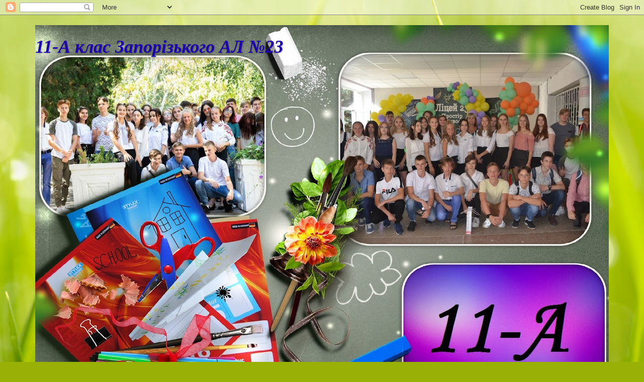

--- FILE ---
content_type: text/html; charset=UTF-8
request_url: https://klassnlb.blogspot.com/2021/07/2021.html
body_size: 29030
content:
<!DOCTYPE html>
<html class='v2' dir='ltr' lang='uk'>
<head>
<link href='https://www.blogger.com/static/v1/widgets/4128112664-css_bundle_v2.css' rel='stylesheet' type='text/css'/>
<meta content='width=1100' name='viewport'/>
<meta content='text/html; charset=UTF-8' http-equiv='Content-Type'/>
<meta content='blogger' name='generator'/>
<link href='https://klassnlb.blogspot.com/favicon.ico' rel='icon' type='image/x-icon'/>
<link href='http://klassnlb.blogspot.com/2021/07/2021.html' rel='canonical'/>
<link rel="alternate" type="application/atom+xml" title="         11-А клас Запорізького АЛ &#8470;23 - Atom" href="https://klassnlb.blogspot.com/feeds/posts/default" />
<link rel="alternate" type="application/rss+xml" title="         11-А клас Запорізького АЛ &#8470;23 - RSS" href="https://klassnlb.blogspot.com/feeds/posts/default?alt=rss" />
<link rel="service.post" type="application/atom+xml" title="         11-А клас Запорізького АЛ &#8470;23 - Atom" href="https://www.blogger.com/feeds/8164722910307712002/posts/default" />

<link rel="alternate" type="application/atom+xml" title="         11-А клас Запорізького АЛ &#8470;23 - Atom" href="https://klassnlb.blogspot.com/feeds/2369553265759917781/comments/default" />
<!--Can't find substitution for tag [blog.ieCssRetrofitLinks]-->
<link href='https://blogger.googleusercontent.com/img/b/R29vZ2xl/AVvXsEjyX9K0PIW-OB88rjgf625q3hnZ_prrIGEEVZQAM4zXObd4tF9-tQqoBOpd4-JGWJptl1BMwXqnZBglTNHSdx1BjpFRUNThUEktM9z9_SwxtqaOOozE4DSA01bqtaZ2EZfilf03oIfbb3w/w200-h150/215321879_1015433349201100_2565246196701709231_n.jpg' rel='image_src'/>
<meta content='http://klassnlb.blogspot.com/2021/07/2021.html' property='og:url'/>
<meta content='Випускний вечір 2021' property='og:title'/>
<meta content='      02.07.2021  в ЗАЛ №23 пройшов урочистий випускний вечір. Свято відбулося в Запорізькому академічному обласному українському музично-др...' property='og:description'/>
<meta content='https://blogger.googleusercontent.com/img/b/R29vZ2xl/AVvXsEjyX9K0PIW-OB88rjgf625q3hnZ_prrIGEEVZQAM4zXObd4tF9-tQqoBOpd4-JGWJptl1BMwXqnZBglTNHSdx1BjpFRUNThUEktM9z9_SwxtqaOOozE4DSA01bqtaZ2EZfilf03oIfbb3w/w1200-h630-p-k-no-nu/215321879_1015433349201100_2565246196701709231_n.jpg' property='og:image'/>
<title>         11-А клас Запорізького АЛ &#8470;23: Випускний вечір 2021</title>
<style id='page-skin-1' type='text/css'><!--
/*-----------------------------------------------
Blogger Template Style
Name:     Picture Window
Designer: Blogger
URL:      www.blogger.com
----------------------------------------------- */
/* Content
----------------------------------------------- */
body {
font: normal normal 15px Arial, Tahoma, Helvetica, FreeSans, sans-serif;
color: #545454;
background: #99B006 url(//themes.googleusercontent.com/image?id=0BwVBOzw_-hbMODRmMmQwZjQtZjY5Zi00YzMzLWEyMWYtYTZiMWRkZGY3YmEz) no-repeat fixed top center /* Credit: TommyIX (http://www.istockphoto.com/portfolio/TommyIX?platform=blogger) */;
}
html body .region-inner {
min-width: 0;
max-width: 100%;
width: auto;
}
.content-outer {
font-size: 90%;
}
a:link {
text-decoration:none;
color: #ff0000;
}
a:visited {
text-decoration:none;
color: #ff0000;
}
a:hover {
text-decoration:underline;
color: #0000ff;
}
.content-outer {
background: transparent none repeat scroll top left;
-moz-border-radius: 0;
-webkit-border-radius: 0;
-goog-ms-border-radius: 0;
border-radius: 0;
-moz-box-shadow: 0 0 0 rgba(0, 0, 0, .15);
-webkit-box-shadow: 0 0 0 rgba(0, 0, 0, .15);
-goog-ms-box-shadow: 0 0 0 rgba(0, 0, 0, .15);
box-shadow: 0 0 0 rgba(0, 0, 0, .15);
margin: 20px auto;
}
.content-inner {
padding: 0;
}
/* Header
----------------------------------------------- */
.header-outer {
background: rgba(77, 77, 77, 0) none repeat-x scroll top left;
_background-image: none;
color: #1d05b0;
-moz-border-radius: 0;
-webkit-border-radius: 0;
-goog-ms-border-radius: 0;
border-radius: 0;
}
.Header img, .Header #header-inner {
-moz-border-radius: 0;
-webkit-border-radius: 0;
-goog-ms-border-radius: 0;
border-radius: 0;
}
.header-inner .Header .titlewrapper,
.header-inner .Header .descriptionwrapper {
padding-left: 0;
padding-right: 0;
}
.Header h1 {
font: italic bold 36px 'Times New Roman', Times, FreeSerif, serif;
text-shadow: 1px 1px 3px rgba(0, 0, 0, 0.3);
}
.Header h1 a {
color: #1d05b0;
}
.Header .description {
font-size: 130%;
}
/* Tabs
----------------------------------------------- */
.tabs-inner {
margin: .5em 20px 0;
padding: 0;
}
.tabs-inner .section {
margin: 0;
}
.tabs-inner .widget ul {
padding: 0;
background: rgba(77, 77, 77, 0) none repeat scroll bottom;
-moz-border-radius: 0;
-webkit-border-radius: 0;
-goog-ms-border-radius: 0;
border-radius: 0;
}
.tabs-inner .widget li {
border: none;
}
.tabs-inner .widget li a {
display: inline-block;
padding: .5em 1em;
margin-right: .25em;
color: #ffffff;
font: normal normal 15px Georgia, Utopia, 'Palatino Linotype', Palatino, serif;
-moz-border-radius: 10px 10px 0 0;
-webkit-border-top-left-radius: 10px;
-webkit-border-top-right-radius: 10px;
-goog-ms-border-radius: 10px 10px 0 0;
border-radius: 10px 10px 0 0;
background: transparent url(https://resources.blogblog.com/blogblog/data/1kt/transparent/black50.png) repeat scroll top left;
border-right: 1px solid rgba(77, 77, 77, 0);
}
.tabs-inner .widget li:first-child a {
padding-left: 1.25em;
-moz-border-radius-topleft: 10px;
-moz-border-radius-bottomleft: 0;
-webkit-border-top-left-radius: 10px;
-webkit-border-bottom-left-radius: 0;
-goog-ms-border-top-left-radius: 10px;
-goog-ms-border-bottom-left-radius: 0;
border-top-left-radius: 10px;
border-bottom-left-radius: 0;
}
.tabs-inner .widget li.selected a,
.tabs-inner .widget li a:hover {
position: relative;
z-index: 1;
background: rgba(77, 77, 77, 0) url(https://resources.blogblog.com/blogblog/data/1kt/transparent/white80.png) repeat scroll bottom;
color: #0000ff;
-moz-box-shadow: 0 0 3px rgba(0, 0, 0, .15);
-webkit-box-shadow: 0 0 3px rgba(0, 0, 0, .15);
-goog-ms-box-shadow: 0 0 3px rgba(0, 0, 0, .15);
box-shadow: 0 0 3px rgba(0, 0, 0, .15);
}
/* Headings
----------------------------------------------- */
h2 {
font: normal bold 100% 'Times New Roman', Times, FreeSerif, serif;
text-transform: uppercase;
color: #000000;
margin: .5em 0;
}
/* Main
----------------------------------------------- */
.main-outer {
background: transparent url(https://resources.blogblog.com/blogblog/data/1kt/transparent/white80.png) repeat scroll top left;
-moz-border-radius: 20px 20px 0 0;
-webkit-border-top-left-radius: 20px;
-webkit-border-top-right-radius: 20px;
-webkit-border-bottom-left-radius: 0;
-webkit-border-bottom-right-radius: 0;
-goog-ms-border-radius: 20px 20px 0 0;
border-radius: 20px 20px 0 0;
-moz-box-shadow: 0 1px 3px rgba(0, 0, 0, .15);
-webkit-box-shadow: 0 1px 3px rgba(0, 0, 0, .15);
-goog-ms-box-shadow: 0 1px 3px rgba(0, 0, 0, .15);
box-shadow: 0 1px 3px rgba(0, 0, 0, .15);
}
.main-inner {
padding: 15px 20px 20px;
}
.main-inner .column-center-inner {
padding: 0 0;
}
.main-inner .column-left-inner {
padding-left: 0;
}
.main-inner .column-right-inner {
padding-right: 0;
}
/* Posts
----------------------------------------------- */
h3.post-title {
margin: 0;
font: italic bold 24px 'Times New Roman', Times, FreeSerif, serif;
}
.comments h4 {
margin: 1em 0 0;
font: italic bold 24px 'Times New Roman', Times, FreeSerif, serif;
}
.date-header span {
color: #000000;
}
.post-outer {
background-color: #ffffff;
border: solid 1px #e0e0e0;
-moz-border-radius: 5px;
-webkit-border-radius: 5px;
border-radius: 5px;
-goog-ms-border-radius: 5px;
padding: 15px 20px;
margin: 0 -20px 20px;
}
.post-body {
line-height: 1.4;
font-size: 110%;
position: relative;
}
.post-header {
margin: 0 0 1.5em;
color: #000000;
line-height: 1.6;
}
.post-footer {
margin: .5em 0 0;
color: #000000;
line-height: 1.6;
}
#blog-pager {
font-size: 140%
}
#comments .comment-author {
padding-top: 1.5em;
border-top: dashed 1px #ccc;
border-top: dashed 1px rgba(128, 128, 128, .5);
background-position: 0 1.5em;
}
#comments .comment-author:first-child {
padding-top: 0;
border-top: none;
}
.avatar-image-container {
margin: .2em 0 0;
}
/* Comments
----------------------------------------------- */
.comments .comments-content .icon.blog-author {
background-repeat: no-repeat;
background-image: url([data-uri]);
}
.comments .comments-content .loadmore a {
border-top: 1px solid #0000ff;
border-bottom: 1px solid #0000ff;
}
.comments .continue {
border-top: 2px solid #0000ff;
}
/* Widgets
----------------------------------------------- */
.widget ul, .widget #ArchiveList ul.flat {
padding: 0;
list-style: none;
}
.widget ul li, .widget #ArchiveList ul.flat li {
border-top: dashed 1px #ccc;
border-top: dashed 1px rgba(128, 128, 128, .5);
}
.widget ul li:first-child, .widget #ArchiveList ul.flat li:first-child {
border-top: none;
}
.widget .post-body ul {
list-style: disc;
}
.widget .post-body ul li {
border: none;
}
/* Footer
----------------------------------------------- */
.footer-outer {
color:#cfcfcf;
background: transparent url(https://resources.blogblog.com/blogblog/data/1kt/transparent/black50.png) repeat scroll top left;
-moz-border-radius: 0 0 20px 20px;
-webkit-border-top-left-radius: 0;
-webkit-border-top-right-radius: 0;
-webkit-border-bottom-left-radius: 20px;
-webkit-border-bottom-right-radius: 20px;
-goog-ms-border-radius: 0 0 20px 20px;
border-radius: 0 0 20px 20px;
-moz-box-shadow: 0 1px 3px rgba(0, 0, 0, .15);
-webkit-box-shadow: 0 1px 3px rgba(0, 0, 0, .15);
-goog-ms-box-shadow: 0 1px 3px rgba(0, 0, 0, .15);
box-shadow: 0 1px 3px rgba(0, 0, 0, .15);
}
.footer-inner {
padding: 10px 20px 20px;
}
.footer-outer a {
color: #ecef9f;
}
.footer-outer a:visited {
color: #d7ef7f;
}
.footer-outer a:hover {
color: #f5ff3f;
}
.footer-outer .widget h2 {
color: #afafaf;
}
/* Mobile
----------------------------------------------- */
html body.mobile {
height: auto;
}
html body.mobile {
min-height: 480px;
background-size: 100% auto;
}
.mobile .body-fauxcolumn-outer {
background: transparent none repeat scroll top left;
}
html .mobile .mobile-date-outer, html .mobile .blog-pager {
border-bottom: none;
background: transparent url(https://resources.blogblog.com/blogblog/data/1kt/transparent/white80.png) repeat scroll top left;
margin-bottom: 10px;
}
.mobile .date-outer {
background: transparent url(https://resources.blogblog.com/blogblog/data/1kt/transparent/white80.png) repeat scroll top left;
}
.mobile .header-outer, .mobile .main-outer,
.mobile .post-outer, .mobile .footer-outer {
-moz-border-radius: 0;
-webkit-border-radius: 0;
-goog-ms-border-radius: 0;
border-radius: 0;
}
.mobile .content-outer,
.mobile .main-outer,
.mobile .post-outer {
background: inherit;
border: none;
}
.mobile .content-outer {
font-size: 100%;
}
.mobile-link-button {
background-color: #ff0000;
}
.mobile-link-button a:link, .mobile-link-button a:visited {
color: #ffffff;
}
.mobile-index-contents {
color: #545454;
}
.mobile .tabs-inner .PageList .widget-content {
background: rgba(77, 77, 77, 0) url(https://resources.blogblog.com/blogblog/data/1kt/transparent/white80.png) repeat scroll bottom;
color: #0000ff;
}
.mobile .tabs-inner .PageList .widget-content .pagelist-arrow {
border-left: 1px solid rgba(77, 77, 77, 0);
}

--></style>
<style id='template-skin-1' type='text/css'><!--
body {
min-width: 1140px;
}
.content-outer, .content-fauxcolumn-outer, .region-inner {
min-width: 1140px;
max-width: 1140px;
_width: 1140px;
}
.main-inner .columns {
padding-left: 220px;
padding-right: 180px;
}
.main-inner .fauxcolumn-center-outer {
left: 220px;
right: 180px;
/* IE6 does not respect left and right together */
_width: expression(this.parentNode.offsetWidth -
parseInt("220px") -
parseInt("180px") + 'px');
}
.main-inner .fauxcolumn-left-outer {
width: 220px;
}
.main-inner .fauxcolumn-right-outer {
width: 180px;
}
.main-inner .column-left-outer {
width: 220px;
right: 100%;
margin-left: -220px;
}
.main-inner .column-right-outer {
width: 180px;
margin-right: -180px;
}
#layout {
min-width: 0;
}
#layout .content-outer {
min-width: 0;
width: 800px;
}
#layout .region-inner {
min-width: 0;
width: auto;
}
body#layout div.add_widget {
padding: 8px;
}
body#layout div.add_widget a {
margin-left: 32px;
}
--></style>
<style>
    body {background-image:url(\/\/themes.googleusercontent.com\/image?id=0BwVBOzw_-hbMODRmMmQwZjQtZjY5Zi00YzMzLWEyMWYtYTZiMWRkZGY3YmEz);}
    
@media (max-width: 200px) { body {background-image:url(\/\/themes.googleusercontent.com\/image?id=0BwVBOzw_-hbMODRmMmQwZjQtZjY5Zi00YzMzLWEyMWYtYTZiMWRkZGY3YmEz&options=w200);}}
@media (max-width: 400px) and (min-width: 201px) { body {background-image:url(\/\/themes.googleusercontent.com\/image?id=0BwVBOzw_-hbMODRmMmQwZjQtZjY5Zi00YzMzLWEyMWYtYTZiMWRkZGY3YmEz&options=w400);}}
@media (max-width: 800px) and (min-width: 401px) { body {background-image:url(\/\/themes.googleusercontent.com\/image?id=0BwVBOzw_-hbMODRmMmQwZjQtZjY5Zi00YzMzLWEyMWYtYTZiMWRkZGY3YmEz&options=w800);}}
@media (max-width: 1200px) and (min-width: 801px) { body {background-image:url(\/\/themes.googleusercontent.com\/image?id=0BwVBOzw_-hbMODRmMmQwZjQtZjY5Zi00YzMzLWEyMWYtYTZiMWRkZGY3YmEz&options=w1200);}}
/* Last tag covers anything over one higher than the previous max-size cap. */
@media (min-width: 1201px) { body {background-image:url(\/\/themes.googleusercontent.com\/image?id=0BwVBOzw_-hbMODRmMmQwZjQtZjY5Zi00YzMzLWEyMWYtYTZiMWRkZGY3YmEz&options=w1600);}}
  </style>
<link href='https://www.blogger.com/dyn-css/authorization.css?targetBlogID=8164722910307712002&amp;zx=43870c87-b11c-4ba7-ba6c-71952cd5643a' media='none' onload='if(media!=&#39;all&#39;)media=&#39;all&#39;' rel='stylesheet'/><noscript><link href='https://www.blogger.com/dyn-css/authorization.css?targetBlogID=8164722910307712002&amp;zx=43870c87-b11c-4ba7-ba6c-71952cd5643a' rel='stylesheet'/></noscript>
<meta name='google-adsense-platform-account' content='ca-host-pub-1556223355139109'/>
<meta name='google-adsense-platform-domain' content='blogspot.com'/>

</head>
<body class='loading variant-open'>
<div class='navbar section' id='navbar' name='Панель навігації'><div class='widget Navbar' data-version='1' id='Navbar1'><script type="text/javascript">
    function setAttributeOnload(object, attribute, val) {
      if(window.addEventListener) {
        window.addEventListener('load',
          function(){ object[attribute] = val; }, false);
      } else {
        window.attachEvent('onload', function(){ object[attribute] = val; });
      }
    }
  </script>
<div id="navbar-iframe-container"></div>
<script type="text/javascript" src="https://apis.google.com/js/platform.js"></script>
<script type="text/javascript">
      gapi.load("gapi.iframes:gapi.iframes.style.bubble", function() {
        if (gapi.iframes && gapi.iframes.getContext) {
          gapi.iframes.getContext().openChild({
              url: 'https://www.blogger.com/navbar/8164722910307712002?po\x3d2369553265759917781\x26origin\x3dhttps://klassnlb.blogspot.com',
              where: document.getElementById("navbar-iframe-container"),
              id: "navbar-iframe"
          });
        }
      });
    </script><script type="text/javascript">
(function() {
var script = document.createElement('script');
script.type = 'text/javascript';
script.src = '//pagead2.googlesyndication.com/pagead/js/google_top_exp.js';
var head = document.getElementsByTagName('head')[0];
if (head) {
head.appendChild(script);
}})();
</script>
</div></div>
<div class='body-fauxcolumns'>
<div class='fauxcolumn-outer body-fauxcolumn-outer'>
<div class='cap-top'>
<div class='cap-left'></div>
<div class='cap-right'></div>
</div>
<div class='fauxborder-left'>
<div class='fauxborder-right'></div>
<div class='fauxcolumn-inner'>
</div>
</div>
<div class='cap-bottom'>
<div class='cap-left'></div>
<div class='cap-right'></div>
</div>
</div>
</div>
<div class='content'>
<div class='content-fauxcolumns'>
<div class='fauxcolumn-outer content-fauxcolumn-outer'>
<div class='cap-top'>
<div class='cap-left'></div>
<div class='cap-right'></div>
</div>
<div class='fauxborder-left'>
<div class='fauxborder-right'></div>
<div class='fauxcolumn-inner'>
</div>
</div>
<div class='cap-bottom'>
<div class='cap-left'></div>
<div class='cap-right'></div>
</div>
</div>
</div>
<div class='content-outer'>
<div class='content-cap-top cap-top'>
<div class='cap-left'></div>
<div class='cap-right'></div>
</div>
<div class='fauxborder-left content-fauxborder-left'>
<div class='fauxborder-right content-fauxborder-right'></div>
<div class='content-inner'>
<header>
<div class='header-outer'>
<div class='header-cap-top cap-top'>
<div class='cap-left'></div>
<div class='cap-right'></div>
</div>
<div class='fauxborder-left header-fauxborder-left'>
<div class='fauxborder-right header-fauxborder-right'></div>
<div class='region-inner header-inner'>
<div class='header section' id='header' name='Заголовок'><div class='widget Header' data-version='1' id='Header1'>
<div id='header-inner' style='background-image: url("https://blogger.googleusercontent.com/img/b/R29vZ2xl/AVvXsEh68Se5TNfPlKrvnW5LTy7qLe2MV7yL84tL5HP2TN7NENILUGC0R5QE7pzeaewvNPmuLpazy0cshaOXo9pJ-BSvO4YfNwkCCaK_HpWuK9uGL4k2ZWIK3f6CvLWOYw-6jBdJXSoKKoax0Zs/s1140/viptalisman_169112+%25281%2529.jpg"); background-position: left; min-height: 789px; _height: 789px; background-repeat: no-repeat; '>
<div class='titlewrapper' style='background: transparent'>
<h1 class='title' style='background: transparent; border-width: 0px'>
<a href='https://klassnlb.blogspot.com/'>
         11-А клас Запорізького АЛ &#8470;23
</a>
</h1>
</div>
<div class='descriptionwrapper'>
<p class='description'><span>
</span></p>
</div>
</div>
</div></div>
</div>
</div>
<div class='header-cap-bottom cap-bottom'>
<div class='cap-left'></div>
<div class='cap-right'></div>
</div>
</div>
</header>
<div class='tabs-outer'>
<div class='tabs-cap-top cap-top'>
<div class='cap-left'></div>
<div class='cap-right'></div>
</div>
<div class='fauxborder-left tabs-fauxborder-left'>
<div class='fauxborder-right tabs-fauxborder-right'></div>
<div class='region-inner tabs-inner'>
<div class='tabs section' id='crosscol' name='Усі стовпці'><div class='widget PageList' data-version='1' id='PageList1'>
<h2>Страницы</h2>
<div class='widget-content'>
<ul>
<li>
<a href='https://klassnlb.blogspot.com/'>ГОЛОВНА</a>
</li>
<li>
<a href='https://klassnlb.blogspot.com/p/blog-page.html'>Класний керівник</a>
</li>
<li>
<a href='https://klassnlb.blogspot.com/p/blog-page_50.html'>Наш клас</a>
</li>
<li>
<a href='https://klassnlb.blogspot.com/p/blog-page_17.html'>Фотоальбоми</a>
</li>
<li>
<a href='https://klassnlb.blogspot.com/p/blog-page_36.html'>Наші досягнення</a>
</li>
<li>
<a href='https://klassnlb.blogspot.com/p/blog-page_20.html'>Життя школи</a>
</li>
<li>
<a href='https://klassnlb.blogspot.com/p/blog-page_13.html'>Батькам</a>
</li>
<li>
<a href='https://klassnlb.blogspot.com/p/blog-page_5.html'>Профорієнтація</a>
</li>
<li>
<a href='https://klassnlb.blogspot.com/p/blog-page_57.html'>Підготовка до ЗНО</a>
</li>
<li>
<a href='https://klassnlb.blogspot.com/p/blog-page_7.html'>ЗНО з Історії України</a>
</li>
</ul>
<div class='clear'></div>
</div>
</div></div>
<div class='tabs section' id='crosscol-overflow' name='Cross-Column 2'><div class='widget HTML' data-version='1' id='HTML7'>
<div class='widget-content'>
<marquee style="color:#0000FF; font-size: 40px; font-weight: bolder; line-height: 150%; text-shadow: #000000 0px 1px 1px;">Вітаємо на блозі 11-А класу! Бажаємо приємного перегляду разом з нами!</marquee>
</div>
<div class='clear'></div>
</div></div>
</div>
</div>
<div class='tabs-cap-bottom cap-bottom'>
<div class='cap-left'></div>
<div class='cap-right'></div>
</div>
</div>
<div class='main-outer'>
<div class='main-cap-top cap-top'>
<div class='cap-left'></div>
<div class='cap-right'></div>
</div>
<div class='fauxborder-left main-fauxborder-left'>
<div class='fauxborder-right main-fauxborder-right'></div>
<div class='region-inner main-inner'>
<div class='columns fauxcolumns'>
<div class='fauxcolumn-outer fauxcolumn-center-outer'>
<div class='cap-top'>
<div class='cap-left'></div>
<div class='cap-right'></div>
</div>
<div class='fauxborder-left'>
<div class='fauxborder-right'></div>
<div class='fauxcolumn-inner'>
</div>
</div>
<div class='cap-bottom'>
<div class='cap-left'></div>
<div class='cap-right'></div>
</div>
</div>
<div class='fauxcolumn-outer fauxcolumn-left-outer'>
<div class='cap-top'>
<div class='cap-left'></div>
<div class='cap-right'></div>
</div>
<div class='fauxborder-left'>
<div class='fauxborder-right'></div>
<div class='fauxcolumn-inner'>
</div>
</div>
<div class='cap-bottom'>
<div class='cap-left'></div>
<div class='cap-right'></div>
</div>
</div>
<div class='fauxcolumn-outer fauxcolumn-right-outer'>
<div class='cap-top'>
<div class='cap-left'></div>
<div class='cap-right'></div>
</div>
<div class='fauxborder-left'>
<div class='fauxborder-right'></div>
<div class='fauxcolumn-inner'>
</div>
</div>
<div class='cap-bottom'>
<div class='cap-left'></div>
<div class='cap-right'></div>
</div>
</div>
<!-- corrects IE6 width calculation -->
<div class='columns-inner'>
<div class='column-center-outer'>
<div class='column-center-inner'>
<div class='main section' id='main' name='Основний'><div class='widget Blog' data-version='1' id='Blog1'>
<div class='blog-posts hfeed'>

          <div class="date-outer">
        
<h2 class='date-header'><span>пʼятниця, 2 липня 2021&#8239;р.</span></h2>

          <div class="date-posts">
        
<div class='post-outer'>
<div class='post hentry uncustomized-post-template' itemprop='blogPost' itemscope='itemscope' itemtype='http://schema.org/BlogPosting'>
<meta content='https://blogger.googleusercontent.com/img/b/R29vZ2xl/AVvXsEjyX9K0PIW-OB88rjgf625q3hnZ_prrIGEEVZQAM4zXObd4tF9-tQqoBOpd4-JGWJptl1BMwXqnZBglTNHSdx1BjpFRUNThUEktM9z9_SwxtqaOOozE4DSA01bqtaZ2EZfilf03oIfbb3w/w200-h150/215321879_1015433349201100_2565246196701709231_n.jpg' itemprop='image_url'/>
<meta content='8164722910307712002' itemprop='blogId'/>
<meta content='2369553265759917781' itemprop='postId'/>
<a name='2369553265759917781'></a>
<h3 class='post-title entry-title' itemprop='name'>
Випускний вечір 2021
</h3>
<div class='post-header'>
<div class='post-header-line-1'></div>
</div>
<div class='post-body entry-content' id='post-body-2369553265759917781' itemprop='description articleBody'>
<div style="text-align: justify;"><span style="color: #800180;"><div class="separator" style="clear: both; text-align: center;"><a href="https://blogger.googleusercontent.com/img/b/R29vZ2xl/AVvXsEjyX9K0PIW-OB88rjgf625q3hnZ_prrIGEEVZQAM4zXObd4tF9-tQqoBOpd4-JGWJptl1BMwXqnZBglTNHSdx1BjpFRUNThUEktM9z9_SwxtqaOOozE4DSA01bqtaZ2EZfilf03oIfbb3w/s1734/215321879_1015433349201100_2565246196701709231_n.jpg" imageanchor="1" style="clear: right; float: right; margin-bottom: 1em; margin-left: 1em;"><img border="0" data-original-height="1301" data-original-width="1734" height="150" src="https://blogger.googleusercontent.com/img/b/R29vZ2xl/AVvXsEjyX9K0PIW-OB88rjgf625q3hnZ_prrIGEEVZQAM4zXObd4tF9-tQqoBOpd4-JGWJptl1BMwXqnZBglTNHSdx1BjpFRUNThUEktM9z9_SwxtqaOOozE4DSA01bqtaZ2EZfilf03oIfbb3w/w200-h150/215321879_1015433349201100_2565246196701709231_n.jpg" width="200" /></a></div>&nbsp; &nbsp; &nbsp;<i><b>02.07.2021</b></i> в ЗАЛ &#8470;23 пройшов урочистий випускний вечір. Свято відбулося в Запорізькому академічному обласному українському музично-драматичному театр ім. В. Г. Магара. Одинадцятикласникам ЗАЛ &#8470;23 вручили свідоцтва про повну загальну середню освіту. Вітали випускників-одинадцятикласників керівництво ліцею, батьки, класні керівники та перші вчителі.&nbsp;</span><span style="color: #800180;">Урочисте вручення атестатів, обмін побажаннями, сльози і сміх, шкільний вальс &#8211; це те, що зробило свято незабутнім.</span></div><div style="text-align: justify;"><span style="color: #800180;"><i><b>&nbsp; &nbsp; &nbsp; Пропонуємо переглянути фоторепортаж свята!<span><a name="more"></a></span></b></i></span></div><div style="text-align: justify;"><span style="color: #800180;">&nbsp;</span></div><div style="text-align: justify;"><div class="separator" style="clear: both; text-align: center;"><a href="https://blogger.googleusercontent.com/img/b/R29vZ2xl/AVvXsEigPzBGqOsE1A_kD-vtwt9A5lDzUhHBornqWnhmzoSo-9qfypezt4qGdLKSkK39RlhPsQpALsuiRiZ-8fx-wtgv6z84fgRi2YCkAlpI_Gp75DF-cqTh0Yk3oq-DzhfIFZ9tCMmIaHtn0cc/s2048/188040082_1015438342533934_1815386161239590243_n.jpg" imageanchor="1" style="margin-left: 1em; margin-right: 1em;"><img border="0" data-original-height="1536" data-original-width="2048" src="https://blogger.googleusercontent.com/img/b/R29vZ2xl/AVvXsEigPzBGqOsE1A_kD-vtwt9A5lDzUhHBornqWnhmzoSo-9qfypezt4qGdLKSkK39RlhPsQpALsuiRiZ-8fx-wtgv6z84fgRi2YCkAlpI_Gp75DF-cqTh0Yk3oq-DzhfIFZ9tCMmIaHtn0cc/s320/188040082_1015438342533934_1815386161239590243_n.jpg" width="320" /></a></div><br /><div class="separator" style="clear: both; text-align: center;"><a href="https://blogger.googleusercontent.com/img/b/R29vZ2xl/AVvXsEi7HQiY_wOkdc2d3elPswJZxa8l9KwfOVWmOfvSySCo6Qjlt9uXDWZW_OkZ-QIy2oCwjNQpuCvni_ldwhZnkpwxsFwBYuFfsbqGWvrZZxrdtzQ9B7R5bJN5DYCmLL3cxl33TJ9fu7VO-38/s2048/198273265_1015439735867128_5671197696007599342_n.jpg" imageanchor="1" style="margin-left: 1em; margin-right: 1em;"><img border="0" data-original-height="1536" data-original-width="2048" src="https://blogger.googleusercontent.com/img/b/R29vZ2xl/AVvXsEi7HQiY_wOkdc2d3elPswJZxa8l9KwfOVWmOfvSySCo6Qjlt9uXDWZW_OkZ-QIy2oCwjNQpuCvni_ldwhZnkpwxsFwBYuFfsbqGWvrZZxrdtzQ9B7R5bJN5DYCmLL3cxl33TJ9fu7VO-38/s320/198273265_1015439735867128_5671197696007599342_n.jpg" width="320" /></a></div><br /><div class="separator" style="clear: both; text-align: center;"><a href="https://blogger.googleusercontent.com/img/b/R29vZ2xl/AVvXsEhcX_NyjPJwHTWKseT243on0zjfv0nPVRUSqjMiDFUljJz67e3dFxSOETeaYllb7XRv7CXC2Ond8BphTH4lChXOr4-lLVm9Dov1NbxggTJBxoNkV5IVb-lzDBg49jCKVBsbOoXF4IAphKY/s2048/210800343_1015438042533964_5228389478485867088_n.jpg" imageanchor="1" style="margin-left: 1em; margin-right: 1em;"><img border="0" data-original-height="1536" data-original-width="2048" src="https://blogger.googleusercontent.com/img/b/R29vZ2xl/AVvXsEhcX_NyjPJwHTWKseT243on0zjfv0nPVRUSqjMiDFUljJz67e3dFxSOETeaYllb7XRv7CXC2Ond8BphTH4lChXOr4-lLVm9Dov1NbxggTJBxoNkV5IVb-lzDBg49jCKVBsbOoXF4IAphKY/s320/210800343_1015438042533964_5228389478485867088_n.jpg" width="320" /></a></div><br /><div class="separator" style="clear: both; text-align: center;"><a href="https://blogger.googleusercontent.com/img/b/R29vZ2xl/AVvXsEg0QIOZlf2Ic82-sVUybJ83m3m_8jK8fMEk-rp0dGMgnTLI06e_XixSjEAXHxSIrkMnsBPlap7oF-uCVKOj-9ZN6YcJvAbbtHMj0fej7g1ZHMxu0d_0VAPfPt41Z3QmTaX4TzjFFKsacYY/s2048/210847845_1015438792533889_5337476719035768794_n.jpg" imageanchor="1" style="margin-left: 1em; margin-right: 1em;"><img border="0" data-original-height="1536" data-original-width="2048" src="https://blogger.googleusercontent.com/img/b/R29vZ2xl/AVvXsEg0QIOZlf2Ic82-sVUybJ83m3m_8jK8fMEk-rp0dGMgnTLI06e_XixSjEAXHxSIrkMnsBPlap7oF-uCVKOj-9ZN6YcJvAbbtHMj0fej7g1ZHMxu0d_0VAPfPt41Z3QmTaX4TzjFFKsacYY/s320/210847845_1015438792533889_5337476719035768794_n.jpg" width="320" /></a></div><br /><div class="separator" style="clear: both; text-align: center;"><a href="https://blogger.googleusercontent.com/img/b/R29vZ2xl/AVvXsEjRltROAWkAl9PHwAbrhHZjTU0wqwPhJSUs699Fmhy1cwXHotUD0KdsBMSpobLr5YyK-vaKyAtqsMfdamoNSnzzXR_wjLZat7yJn1eBbkPGu3n5vnLsqd900hh9aG8VFzYhZkyJ4qK4i44/s2048/210941080_1015437942533974_6398900311244592039_n.jpg" imageanchor="1" style="margin-left: 1em; margin-right: 1em;"><img border="0" data-original-height="1536" data-original-width="2048" src="https://blogger.googleusercontent.com/img/b/R29vZ2xl/AVvXsEjRltROAWkAl9PHwAbrhHZjTU0wqwPhJSUs699Fmhy1cwXHotUD0KdsBMSpobLr5YyK-vaKyAtqsMfdamoNSnzzXR_wjLZat7yJn1eBbkPGu3n5vnLsqd900hh9aG8VFzYhZkyJ4qK4i44/s320/210941080_1015437942533974_6398900311244592039_n.jpg" width="320" /></a></div><br /><div class="separator" style="clear: both; text-align: center;"><a href="https://blogger.googleusercontent.com/img/b/R29vZ2xl/AVvXsEg-Sb-JnWye36YVMf4xgNVSBmEZAi5HjyqCzT2KmnDbo2EwLB0ZbIkcX4Z2D5AKo58kR0t1EoD7kyWZUWByXsW2Cm-S07vHIppKfXYFUiIfDBLbHijKd55MvEIXCO5BezaLhKcSYuQgfog/s960/210956188_1015434989200936_1501431712431979695_n.jpg" imageanchor="1" style="margin-left: 1em; margin-right: 1em;"><img border="0" data-original-height="454" data-original-width="960" src="https://blogger.googleusercontent.com/img/b/R29vZ2xl/AVvXsEg-Sb-JnWye36YVMf4xgNVSBmEZAi5HjyqCzT2KmnDbo2EwLB0ZbIkcX4Z2D5AKo58kR0t1EoD7kyWZUWByXsW2Cm-S07vHIppKfXYFUiIfDBLbHijKd55MvEIXCO5BezaLhKcSYuQgfog/s320/210956188_1015434989200936_1501431712431979695_n.jpg" width="320" /></a></div><br /><div class="separator" style="clear: both; text-align: center;"><a href="https://blogger.googleusercontent.com/img/b/R29vZ2xl/AVvXsEgw7nrKENjX7Ix3yOGBhF8gbn8PZu-TbnHfNea679q-hEf1Ur5WPmsDyFjyw0nLyzhVIZ6A_9q8HvFSCB9uPpN25AvmuvicNB5cvEzf36_pigUJp39KNKmkgyqg2SoOol64ZmLFIXyESUM/s960/210965831_1015434975867604_701848211212098490_n.jpg" imageanchor="1" style="margin-left: 1em; margin-right: 1em;"><img border="0" data-original-height="453" data-original-width="960" src="https://blogger.googleusercontent.com/img/b/R29vZ2xl/AVvXsEgw7nrKENjX7Ix3yOGBhF8gbn8PZu-TbnHfNea679q-hEf1Ur5WPmsDyFjyw0nLyzhVIZ6A_9q8HvFSCB9uPpN25AvmuvicNB5cvEzf36_pigUJp39KNKmkgyqg2SoOol64ZmLFIXyESUM/s320/210965831_1015434975867604_701848211212098490_n.jpg" width="320" /></a></div><br /><div class="separator" style="clear: both; text-align: center;"><a href="https://blogger.googleusercontent.com/img/b/R29vZ2xl/AVvXsEh6Q3mwn0rCIok7KjNHg8TqpcJrjs-12YHC-Kt-aDA8HzNdTHQ5ZMUPpgcdgksCsRDpUJvKVvGJCyaFU4nbSJh8B6mF0BhjYA3WzKgpaczO22PIGdCqSzoPmbuXOoCQJgqoA51p-VqSc6o/s960/211070006_1015435009200934_6628772122055486017_n.jpg" imageanchor="1" style="margin-left: 1em; margin-right: 1em;"><img border="0" data-original-height="463" data-original-width="960" src="https://blogger.googleusercontent.com/img/b/R29vZ2xl/AVvXsEh6Q3mwn0rCIok7KjNHg8TqpcJrjs-12YHC-Kt-aDA8HzNdTHQ5ZMUPpgcdgksCsRDpUJvKVvGJCyaFU4nbSJh8B6mF0BhjYA3WzKgpaczO22PIGdCqSzoPmbuXOoCQJgqoA51p-VqSc6o/s320/211070006_1015435009200934_6628772122055486017_n.jpg" width="320" /></a></div><br /><div class="separator" style="clear: both; text-align: center;"><a href="https://blogger.googleusercontent.com/img/b/R29vZ2xl/AVvXsEjinUxpyTC1c5cB4LhTRvcTLfyMiED8XKfOTYEvwLaF2iyhauqgCrZ2NtmgsIRLkE2LobLWWFmNAd4o1xF-gL52TBGDjc2XsajHI-gEbeZvY-FL9cQk3fCUNzd84_u2Ct_evSnXiOeOINg/s2048/211099081_1015439925867109_4598319865149181373_n.jpg" imageanchor="1" style="margin-left: 1em; margin-right: 1em;"><img border="0" data-original-height="1536" data-original-width="2048" src="https://blogger.googleusercontent.com/img/b/R29vZ2xl/AVvXsEjinUxpyTC1c5cB4LhTRvcTLfyMiED8XKfOTYEvwLaF2iyhauqgCrZ2NtmgsIRLkE2LobLWWFmNAd4o1xF-gL52TBGDjc2XsajHI-gEbeZvY-FL9cQk3fCUNzd84_u2Ct_evSnXiOeOINg/s320/211099081_1015439925867109_4598319865149181373_n.jpg" width="320" /></a></div><br /><div class="separator" style="clear: both; text-align: center;"><a href="https://blogger.googleusercontent.com/img/b/R29vZ2xl/AVvXsEjqh1ZUuD07r5kvShJVZiJrdzbRKJnTA-XuuYsQZq9BZiSKlxiEo-1Ux7E5MS10w_BPtjKcpsrQzkw1SWt5tPP2cUua7cNQ9d5zTHmZru4A8ftdWyk5GEy2n91VqT0ulSD8w8Dcx3ZfO1c/s2048/211237441_1015438535867248_100438830399762283_n.jpg" imageanchor="1" style="margin-left: 1em; margin-right: 1em;"><img border="0" data-original-height="1536" data-original-width="2048" src="https://blogger.googleusercontent.com/img/b/R29vZ2xl/AVvXsEjqh1ZUuD07r5kvShJVZiJrdzbRKJnTA-XuuYsQZq9BZiSKlxiEo-1Ux7E5MS10w_BPtjKcpsrQzkw1SWt5tPP2cUua7cNQ9d5zTHmZru4A8ftdWyk5GEy2n91VqT0ulSD8w8Dcx3ZfO1c/s320/211237441_1015438535867248_100438830399762283_n.jpg" width="320" /></a></div><br /><div class="separator" style="clear: both; text-align: center;"><a href="https://blogger.googleusercontent.com/img/b/R29vZ2xl/AVvXsEjawVwys68CXo25BjSkY7a0o_q3rjxj5XN5xYKMzB8XbjqINoGm6-V5Sn2S9YQolKc0Rm1Y-irRLjTW39IFEwhnCkSiAra2B0tmVrjgSiEWZFYB3mr8N4whnr_F89Zv6CdqICfy8ScRaIc/s2048/211244924_1015438269200608_8521346590738511380_n.jpg" imageanchor="1" style="margin-left: 1em; margin-right: 1em;"><img border="0" data-original-height="1536" data-original-width="2048" src="https://blogger.googleusercontent.com/img/b/R29vZ2xl/AVvXsEjawVwys68CXo25BjSkY7a0o_q3rjxj5XN5xYKMzB8XbjqINoGm6-V5Sn2S9YQolKc0Rm1Y-irRLjTW39IFEwhnCkSiAra2B0tmVrjgSiEWZFYB3mr8N4whnr_F89Zv6CdqICfy8ScRaIc/s320/211244924_1015438269200608_8521346590738511380_n.jpg" width="320" /></a></div><br /><div class="separator" style="clear: both; text-align: center;"><a href="https://blogger.googleusercontent.com/img/b/R29vZ2xl/AVvXsEh68wytaevjRCp3pvQnu7lVNm5IcHH8Q87Cd4rLigwpSFQunvlq8or6cMlKLIbHEfm5tiJtbuf8OxFmuPcC1aj5Lkn8t3NgN50aYpKxy1nDwmY_DZLAgfbA1prM44uyQ4U4nPHjyyQx-7g/s960/211560993_1015434285867673_1100679252478840665_n.jpg" imageanchor="1" style="margin-left: 1em; margin-right: 1em;"><img border="0" data-original-height="456" data-original-width="960" src="https://blogger.googleusercontent.com/img/b/R29vZ2xl/AVvXsEh68wytaevjRCp3pvQnu7lVNm5IcHH8Q87Cd4rLigwpSFQunvlq8or6cMlKLIbHEfm5tiJtbuf8OxFmuPcC1aj5Lkn8t3NgN50aYpKxy1nDwmY_DZLAgfbA1prM44uyQ4U4nPHjyyQx-7g/s320/211560993_1015434285867673_1100679252478840665_n.jpg" width="320" /></a></div><br /><div class="separator" style="clear: both; text-align: center;"><a href="https://blogger.googleusercontent.com/img/b/R29vZ2xl/AVvXsEh_LTqeyRL8aCXFJW6TzTY-3a0-WIGpk_eFP85rQ7M4NT21TLWLpaZ2MTEIGZNVYqNcB0tXoght3Jw7g0PweReBPjoiQWQnRanw3wFDdlt2EP3nKqXWDNZ5O-6qxaQnTfljERnGP7M5PQM/s2048/211898552_1015443219200113_6470736191463343525_n.jpg" imageanchor="1" style="margin-left: 1em; margin-right: 1em;"><img border="0" data-original-height="1536" data-original-width="2048" src="https://blogger.googleusercontent.com/img/b/R29vZ2xl/AVvXsEh_LTqeyRL8aCXFJW6TzTY-3a0-WIGpk_eFP85rQ7M4NT21TLWLpaZ2MTEIGZNVYqNcB0tXoght3Jw7g0PweReBPjoiQWQnRanw3wFDdlt2EP3nKqXWDNZ5O-6qxaQnTfljERnGP7M5PQM/s320/211898552_1015443219200113_6470736191463343525_n.jpg" width="320" /></a></div><br /><div class="separator" style="clear: both; text-align: center;"><a href="https://blogger.googleusercontent.com/img/b/R29vZ2xl/AVvXsEju_mpct1SagGHrahOCoWq_N1ynTX8B5WOYVhcmxT_eHeu59KR-nRRBzRt4HFKwEcnqy2WbI0wkPvrZx1JOmQhFz0Eh7qTeP_uKOEpmo8r3UUOXq5p-ZR0riU90bQV06_vF2C8PbDPg3Jo/s960/212394023_1015434792534289_7705681188486043659_n.jpg" imageanchor="1" style="margin-left: 1em; margin-right: 1em;"><img border="0" data-original-height="488" data-original-width="960" src="https://blogger.googleusercontent.com/img/b/R29vZ2xl/AVvXsEju_mpct1SagGHrahOCoWq_N1ynTX8B5WOYVhcmxT_eHeu59KR-nRRBzRt4HFKwEcnqy2WbI0wkPvrZx1JOmQhFz0Eh7qTeP_uKOEpmo8r3UUOXq5p-ZR0riU90bQV06_vF2C8PbDPg3Jo/s320/212394023_1015434792534289_7705681188486043659_n.jpg" width="320" /></a></div><br /><div class="separator" style="clear: both; text-align: center;"><a href="https://blogger.googleusercontent.com/img/b/R29vZ2xl/AVvXsEgRssEGCVPP68_0ZaziW1nL9dpb5wqYt4aHGanSE1PkYpzrTi1Aus2sPPKres9xUaGtsLjOFeshUZFjJN5kT1r2R2jwbEZXRj_GXr0U5Jmd-3KQVcypdmKGXxyNurfLBqZ0x9cq5YtBjDU/s1734/212499593_1015433919201043_8044172507084111768_n.jpg" imageanchor="1" style="margin-left: 1em; margin-right: 1em;"><img border="0" data-original-height="1301" data-original-width="1734" src="https://blogger.googleusercontent.com/img/b/R29vZ2xl/AVvXsEgRssEGCVPP68_0ZaziW1nL9dpb5wqYt4aHGanSE1PkYpzrTi1Aus2sPPKres9xUaGtsLjOFeshUZFjJN5kT1r2R2jwbEZXRj_GXr0U5Jmd-3KQVcypdmKGXxyNurfLBqZ0x9cq5YtBjDU/s320/212499593_1015433919201043_8044172507084111768_n.jpg" width="320" /></a></div><br /><div class="separator" style="clear: both; text-align: center;"><a href="https://blogger.googleusercontent.com/img/b/R29vZ2xl/AVvXsEiebYwcFNfmrUL3wj-_BJi6QbhBpHb6CQuxNzsBr2heBNznAChVRano6cYswox4aCjWbVm27Atpvn44AAnsPi9rD3Xu0SHnuDbo51Uax-Dgqx8MYuNB9u7SdEtyJZvA4TsDqaJDose6S-Y/s2048/212836224_1015440109200424_6275670501602813984_n.jpg" imageanchor="1" style="margin-left: 1em; margin-right: 1em;"><img border="0" data-original-height="1536" data-original-width="2048" src="https://blogger.googleusercontent.com/img/b/R29vZ2xl/AVvXsEiebYwcFNfmrUL3wj-_BJi6QbhBpHb6CQuxNzsBr2heBNznAChVRano6cYswox4aCjWbVm27Atpvn44AAnsPi9rD3Xu0SHnuDbo51Uax-Dgqx8MYuNB9u7SdEtyJZvA4TsDqaJDose6S-Y/s320/212836224_1015440109200424_6275670501602813984_n.jpg" width="320" /></a></div><br /><div class="separator" style="clear: both; text-align: center;"><a href="https://blogger.googleusercontent.com/img/b/R29vZ2xl/AVvXsEiagRi7YUt1OVFIcymy0wdWcmffqNwbJSa9jUgCEFoRis6XLUU8sT3Lool3JtdwXklzbIXScGvRoaESOI72VWG8qnFXIKqWrQ4vmneydZW_adYwrycbeRVMJbmED4KCe1eAGTHEGJ7CMh8/s2048/212919689_1015437585867343_4730969367882224719_n.jpg" imageanchor="1" style="margin-left: 1em; margin-right: 1em;"><img border="0" data-original-height="1536" data-original-width="2048" src="https://blogger.googleusercontent.com/img/b/R29vZ2xl/AVvXsEiagRi7YUt1OVFIcymy0wdWcmffqNwbJSa9jUgCEFoRis6XLUU8sT3Lool3JtdwXklzbIXScGvRoaESOI72VWG8qnFXIKqWrQ4vmneydZW_adYwrycbeRVMJbmED4KCe1eAGTHEGJ7CMh8/s320/212919689_1015437585867343_4730969367882224719_n.jpg" width="320" /></a></div><br /><div class="separator" style="clear: both; text-align: center;"><a href="https://blogger.googleusercontent.com/img/b/R29vZ2xl/AVvXsEhiEZ_JDxqTVApSCN3NAetaFMe9vQzwO7T9wUgpQsENavRcL6_9kGlz62__JbbDc-yVtXalRqLWJva6N7P1t8kZzlAy1Wu-oBAtIxgV4kRXUUAsdUz4NAeZhOfnQThjGfaFxehDJPMIPSE/s2048/213103456_1015439839200451_1888194360336142506_n.jpg" imageanchor="1" style="margin-left: 1em; margin-right: 1em;"><img border="0" data-original-height="1536" data-original-width="2048" src="https://blogger.googleusercontent.com/img/b/R29vZ2xl/AVvXsEhiEZ_JDxqTVApSCN3NAetaFMe9vQzwO7T9wUgpQsENavRcL6_9kGlz62__JbbDc-yVtXalRqLWJva6N7P1t8kZzlAy1Wu-oBAtIxgV4kRXUUAsdUz4NAeZhOfnQThjGfaFxehDJPMIPSE/s320/213103456_1015439839200451_1888194360336142506_n.jpg" width="320" /></a></div><br /><div class="separator" style="clear: both; text-align: center;"><a href="https://blogger.googleusercontent.com/img/b/R29vZ2xl/AVvXsEhu6WGbBmTrCC7PucjzEZJi77x0uA-VSkY8frrJ6EFdzatdIoIkPrRjesrV8psyOXHGNuGxWctHliPNClxrfVrnZehAdrKE4sGmZV6Cp5nPa9hg9VLDIEKIbCffRtKoOTyaBWt7L8g5Oz4/s2048/213143939_1015441719200263_6562761163891891700_n.jpg" imageanchor="1" style="margin-left: 1em; margin-right: 1em;"><img border="0" data-original-height="1536" data-original-width="2048" src="https://blogger.googleusercontent.com/img/b/R29vZ2xl/AVvXsEhu6WGbBmTrCC7PucjzEZJi77x0uA-VSkY8frrJ6EFdzatdIoIkPrRjesrV8psyOXHGNuGxWctHliPNClxrfVrnZehAdrKE4sGmZV6Cp5nPa9hg9VLDIEKIbCffRtKoOTyaBWt7L8g5Oz4/s320/213143939_1015441719200263_6562761163891891700_n.jpg" width="320" /></a></div><br /><div class="separator" style="clear: both; text-align: center;"><a href="https://blogger.googleusercontent.com/img/b/R29vZ2xl/AVvXsEgScvA8bv1OAn1sLSs83U5Qlhi0H8c4-WgvnK7J-rfvLSz6FwgpJrMEsxGxGBCmKSSEVRWu9y9JqH9_W7Zt6TGNTYDUTJKwmQATfFfinWRswnPKXAjmWUYznjNTe6AoNl0ursAREGBNGG4/s960/213153075_1015434915867610_7198324478483124409_n.jpg" imageanchor="1" style="margin-left: 1em; margin-right: 1em;"><img border="0" data-original-height="476" data-original-width="960" src="https://blogger.googleusercontent.com/img/b/R29vZ2xl/AVvXsEgScvA8bv1OAn1sLSs83U5Qlhi0H8c4-WgvnK7J-rfvLSz6FwgpJrMEsxGxGBCmKSSEVRWu9y9JqH9_W7Zt6TGNTYDUTJKwmQATfFfinWRswnPKXAjmWUYznjNTe6AoNl0ursAREGBNGG4/s320/213153075_1015434915867610_7198324478483124409_n.jpg" width="320" /></a></div><br /><div class="separator" style="clear: both; text-align: center;"><a href="https://blogger.googleusercontent.com/img/b/R29vZ2xl/AVvXsEidokU6WpzaSi2OkAG2BJqKlfqpx_hTscc7McstuKAU6aEIsrErMV201jcH6PXr-Om7XnWjFnBtIcs_EG6oiSdtc4RFIrdQTCnXHuICFS9XUNnqGEjp7Aq5ZVvH8cVPGs1gO4lr0nLRmEY/s2048/213153469_1015438465867255_2308675327933189014_n.jpg" imageanchor="1" style="margin-left: 1em; margin-right: 1em;"><img border="0" data-original-height="1536" data-original-width="2048" src="https://blogger.googleusercontent.com/img/b/R29vZ2xl/AVvXsEidokU6WpzaSi2OkAG2BJqKlfqpx_hTscc7McstuKAU6aEIsrErMV201jcH6PXr-Om7XnWjFnBtIcs_EG6oiSdtc4RFIrdQTCnXHuICFS9XUNnqGEjp7Aq5ZVvH8cVPGs1gO4lr0nLRmEY/s320/213153469_1015438465867255_2308675327933189014_n.jpg" width="320" /></a></div><br /><div class="separator" style="clear: both; text-align: center;"><a href="https://blogger.googleusercontent.com/img/b/R29vZ2xl/AVvXsEhtGHY9JKOLSqqvD-Av_F0N1DL0S1flZW55UlwM3RYAvWZeV7lwAffuYlJxr1q3GW0tIZslN3-pXrm0IfyBJ33wk7gioi_rbHMa4_DAjA9FVr2yqyiUYcbnbjnqAiAUU_v0MfSFAEjjF_U/s2048/213178623_1015437775867324_5034736796418143062_n.jpg" imageanchor="1" style="margin-left: 1em; margin-right: 1em;"><img border="0" data-original-height="1536" data-original-width="2048" src="https://blogger.googleusercontent.com/img/b/R29vZ2xl/AVvXsEhtGHY9JKOLSqqvD-Av_F0N1DL0S1flZW55UlwM3RYAvWZeV7lwAffuYlJxr1q3GW0tIZslN3-pXrm0IfyBJ33wk7gioi_rbHMa4_DAjA9FVr2yqyiUYcbnbjnqAiAUU_v0MfSFAEjjF_U/s320/213178623_1015437775867324_5034736796418143062_n.jpg" width="320" /></a></div><br /><div class="separator" style="clear: both; text-align: center;"><a href="https://blogger.googleusercontent.com/img/b/R29vZ2xl/AVvXsEjBSm0I5KJHlLZjo5R_oWoKadVcL03Zkps4b16sQ9nVgRYBYtdZ2K6vkZpTF7XEGYLctczGsyI5MVcOTu0K_KYezhYvXfr5yeisF30trxABSKl6guXir2dEXOMUUExHapEbKFe9GId-OVA/s2048/213178623_1015437852533983_4805509481826632827_n.jpg" imageanchor="1" style="margin-left: 1em; margin-right: 1em;"><img border="0" data-original-height="1536" data-original-width="2048" src="https://blogger.googleusercontent.com/img/b/R29vZ2xl/AVvXsEjBSm0I5KJHlLZjo5R_oWoKadVcL03Zkps4b16sQ9nVgRYBYtdZ2K6vkZpTF7XEGYLctczGsyI5MVcOTu0K_KYezhYvXfr5yeisF30trxABSKl6guXir2dEXOMUUExHapEbKFe9GId-OVA/s320/213178623_1015437852533983_4805509481826632827_n.jpg" width="320" /></a></div><br /><div class="separator" style="clear: both; text-align: center;"><a href="https://blogger.googleusercontent.com/img/b/R29vZ2xl/AVvXsEip6ngK4urKCnUV43EnLzXKoNw0ZIoogHryzr-Tac3n0q7o-vf2ScTYqPv3kB_AuhoxVaaCol2Ob4jmypxZTkLAo8NM8f_Lhc-Ys60ychnsO9h2HzRxAA2e7WK6jLKEBd2Ug6jYgq80Hic/s2048/213191830_1015443052533463_8474757409268569965_n.jpg" imageanchor="1" style="margin-left: 1em; margin-right: 1em;"><img border="0" data-original-height="1536" data-original-width="2048" src="https://blogger.googleusercontent.com/img/b/R29vZ2xl/AVvXsEip6ngK4urKCnUV43EnLzXKoNw0ZIoogHryzr-Tac3n0q7o-vf2ScTYqPv3kB_AuhoxVaaCol2Ob4jmypxZTkLAo8NM8f_Lhc-Ys60ychnsO9h2HzRxAA2e7WK6jLKEBd2Ug6jYgq80Hic/s320/213191830_1015443052533463_8474757409268569965_n.jpg" width="320" /></a></div><br /><div class="separator" style="clear: both; text-align: center;"><a href="https://blogger.googleusercontent.com/img/b/R29vZ2xl/AVvXsEiLupcQBzEtsUfT9s4fmIiTYHjzaBR3e9Wkam3phO4jMrLWtv4VcBdYwgklsqxKQqDi9PoQ5X-OCBMVD9Jg3Ko6hMBKTZ1OZwbmBEAnzfm466AbJcq8cypLY4bvPz0MTi3Stu94V7-ctfA/s2048/213202219_1015438109200624_8818302721097517261_n.jpg" imageanchor="1" style="margin-left: 1em; margin-right: 1em;"><img border="0" data-original-height="1536" data-original-width="2048" src="https://blogger.googleusercontent.com/img/b/R29vZ2xl/AVvXsEiLupcQBzEtsUfT9s4fmIiTYHjzaBR3e9Wkam3phO4jMrLWtv4VcBdYwgklsqxKQqDi9PoQ5X-OCBMVD9Jg3Ko6hMBKTZ1OZwbmBEAnzfm466AbJcq8cypLY4bvPz0MTi3Stu94V7-ctfA/s320/213202219_1015438109200624_8818302721097517261_n.jpg" width="320" /></a></div><br /><div class="separator" style="clear: both; text-align: center;"><a href="https://blogger.googleusercontent.com/img/b/R29vZ2xl/AVvXsEj6WJYz4NOl2sGRo6gJu0FRVWYNoy_1mmtx_ZVtsg3auic_woae98n9O0e1NYt0qWxaDGlJiTK8oW3VPYH5QE0IdNtNk1QgYfQJoYwFIsaEwS09f2r_UFlHtwC7jbT21FlFvQjCL0nh5tg/s2048/213207892_1015442599200175_4470191341272944629_n.jpg" imageanchor="1" style="margin-left: 1em; margin-right: 1em;"><img border="0" data-original-height="1536" data-original-width="2048" src="https://blogger.googleusercontent.com/img/b/R29vZ2xl/AVvXsEj6WJYz4NOl2sGRo6gJu0FRVWYNoy_1mmtx_ZVtsg3auic_woae98n9O0e1NYt0qWxaDGlJiTK8oW3VPYH5QE0IdNtNk1QgYfQJoYwFIsaEwS09f2r_UFlHtwC7jbT21FlFvQjCL0nh5tg/s320/213207892_1015442599200175_4470191341272944629_n.jpg" width="320" /></a></div><br /><div class="separator" style="clear: both; text-align: center;"><a href="https://blogger.googleusercontent.com/img/b/R29vZ2xl/AVvXsEgAdCJHkBLmWvHKr-ccIKqYHumVS4yvU7mMbAGokxTl6B9udwl44VQKizufSIZwFQrOmyG_R78uV0nfzqnKwKv1SrARG1uN9cvQrwXs36hRebRJbZddkAs_blJi5IbewqWK6HXrn4JAFU8/s2048/213241347_1015440489200386_5106405451948050588_n.jpg" imageanchor="1" style="margin-left: 1em; margin-right: 1em;"><img border="0" data-original-height="1536" data-original-width="2048" src="https://blogger.googleusercontent.com/img/b/R29vZ2xl/AVvXsEgAdCJHkBLmWvHKr-ccIKqYHumVS4yvU7mMbAGokxTl6B9udwl44VQKizufSIZwFQrOmyG_R78uV0nfzqnKwKv1SrARG1uN9cvQrwXs36hRebRJbZddkAs_blJi5IbewqWK6HXrn4JAFU8/s320/213241347_1015440489200386_5106405451948050588_n.jpg" width="320" /></a></div><br /><div class="separator" style="clear: both; text-align: center;"><a href="https://blogger.googleusercontent.com/img/b/R29vZ2xl/AVvXsEg0MrWYkZe9p_hCHo_IbJMFUb48XXb0DQDPbGYj_TlOVarsQx_Utpe4FC-XAohUyXdwKOX-icgmaL078gK1bJlX2j74UVDtYBddHnXgn-ZFitKJIGwo7LVv1ByBh139uZlvDZQfYPxToSA/s960/213246571_1015434495867652_6052747643788796314_n.jpg" imageanchor="1" style="margin-left: 1em; margin-right: 1em;"><img border="0" data-original-height="428" data-original-width="960" src="https://blogger.googleusercontent.com/img/b/R29vZ2xl/AVvXsEg0MrWYkZe9p_hCHo_IbJMFUb48XXb0DQDPbGYj_TlOVarsQx_Utpe4FC-XAohUyXdwKOX-icgmaL078gK1bJlX2j74UVDtYBddHnXgn-ZFitKJIGwo7LVv1ByBh139uZlvDZQfYPxToSA/s320/213246571_1015434495867652_6052747643788796314_n.jpg" width="320" /></a></div><br /><div class="separator" style="clear: both; text-align: center;"><a href="https://blogger.googleusercontent.com/img/b/R29vZ2xl/AVvXsEgKaQ5X3rINGHj7lQjjtpapANfWTIziMXxaJ70eW-rgEFvQp3vftpRFi73B0D-g8z6boH7os7KVjPG9YbMG2x8FzU7rulLHyp1A1Hskw4SnjGFId9d5LZSHQWry4AkNPVG3DB6AjhdC5QE/s960/213271225_1015434682534300_3816329117840143425_n.jpg" imageanchor="1" style="margin-left: 1em; margin-right: 1em;"><img border="0" data-original-height="456" data-original-width="960" src="https://blogger.googleusercontent.com/img/b/R29vZ2xl/AVvXsEgKaQ5X3rINGHj7lQjjtpapANfWTIziMXxaJ70eW-rgEFvQp3vftpRFi73B0D-g8z6boH7os7KVjPG9YbMG2x8FzU7rulLHyp1A1Hskw4SnjGFId9d5LZSHQWry4AkNPVG3DB6AjhdC5QE/s320/213271225_1015434682534300_3816329117840143425_n.jpg" width="320" /></a></div><br /><div class="separator" style="clear: both; text-align: center;"><a href="https://blogger.googleusercontent.com/img/b/R29vZ2xl/AVvXsEjIZXWSHuJUPU8E8DflFTNqWMauAhw1rpvXxhI4u-h9NKUmwrKMPMCokj3_KyjjzNTAF5cMJVe4GjLfvReTuXuKhcp2a9HKn4CfUg2xAYgsYmQxfDi-L62aqBb3-NEQ2GKaE9MWNFtsv_E/s2048/213326566_1015438305867271_3027042294862503818_n.jpg" imageanchor="1" style="margin-left: 1em; margin-right: 1em;"><img border="0" data-original-height="1536" data-original-width="2048" src="https://blogger.googleusercontent.com/img/b/R29vZ2xl/AVvXsEjIZXWSHuJUPU8E8DflFTNqWMauAhw1rpvXxhI4u-h9NKUmwrKMPMCokj3_KyjjzNTAF5cMJVe4GjLfvReTuXuKhcp2a9HKn4CfUg2xAYgsYmQxfDi-L62aqBb3-NEQ2GKaE9MWNFtsv_E/s320/213326566_1015438305867271_3027042294862503818_n.jpg" width="320" /></a></div><br /><div class="separator" style="clear: both; text-align: center;"><a href="https://blogger.googleusercontent.com/img/b/R29vZ2xl/AVvXsEhYsmR_dKNwGf3mJp-jQkwXSQC9VNRgncRexcEBPDubmYMjuWnLlm5cbZQa5Xj5BpC78K9oZxTvMdvQ1vE_jwl4QQ790SweJ0w8N8PFa2BDhcydEn6yk5kjDTAdDNKF7LEuM0I_Orz4YBg/s2048/213326612_1015440455867056_7220742071483473468_n.jpg" imageanchor="1" style="margin-left: 1em; margin-right: 1em;"><img border="0" data-original-height="1536" data-original-width="2048" src="https://blogger.googleusercontent.com/img/b/R29vZ2xl/AVvXsEhYsmR_dKNwGf3mJp-jQkwXSQC9VNRgncRexcEBPDubmYMjuWnLlm5cbZQa5Xj5BpC78K9oZxTvMdvQ1vE_jwl4QQ790SweJ0w8N8PFa2BDhcydEn6yk5kjDTAdDNKF7LEuM0I_Orz4YBg/s320/213326612_1015440455867056_7220742071483473468_n.jpg" width="320" /></a></div><br /><div class="separator" style="clear: both; text-align: center;"><a href="https://blogger.googleusercontent.com/img/b/R29vZ2xl/AVvXsEizZ3mflreopTkc_TlRwe5xzrOQ2AU7FTvG6ntb-nsjbYtEOmtPrQcHgmFLShxbg2LdHsaTmWQTZCHOu8lu7DjAfI29kgvK4mxvGxUtwjxzjYOxzlJHkrX8Jkyxs36yTajpmU3aSmPTxLg/s2048/213332969_1015438145867287_431489616832364499_n.jpg" imageanchor="1" style="margin-left: 1em; margin-right: 1em;"><img border="0" data-original-height="1536" data-original-width="2048" src="https://blogger.googleusercontent.com/img/b/R29vZ2xl/AVvXsEizZ3mflreopTkc_TlRwe5xzrOQ2AU7FTvG6ntb-nsjbYtEOmtPrQcHgmFLShxbg2LdHsaTmWQTZCHOu8lu7DjAfI29kgvK4mxvGxUtwjxzjYOxzlJHkrX8Jkyxs36yTajpmU3aSmPTxLg/s320/213332969_1015438145867287_431489616832364499_n.jpg" width="320" /></a></div><br /><div class="separator" style="clear: both; text-align: center;"><a href="https://blogger.googleusercontent.com/img/b/R29vZ2xl/AVvXsEiX04FUj7IxWs9QwjjxnwuUCka4b11uLfHTR6GkLJvbJ-Xzq6meH10c5jPRHLbM5yiXYjSAnZ-6t39NdnwQfZrUM01wKnAfbZ2Al5ppIHnymgC3dhiWSZAthN0zTGtfuaCDse_ib6RH-Z4/s2048/213332969_1015441549200280_3147655168233389536_n.jpg" imageanchor="1" style="margin-left: 1em; margin-right: 1em;"><img border="0" data-original-height="1536" data-original-width="2048" src="https://blogger.googleusercontent.com/img/b/R29vZ2xl/AVvXsEiX04FUj7IxWs9QwjjxnwuUCka4b11uLfHTR6GkLJvbJ-Xzq6meH10c5jPRHLbM5yiXYjSAnZ-6t39NdnwQfZrUM01wKnAfbZ2Al5ppIHnymgC3dhiWSZAthN0zTGtfuaCDse_ib6RH-Z4/s320/213332969_1015441549200280_3147655168233389536_n.jpg" width="320" /></a></div><br /><div class="separator" style="clear: both; text-align: center;"><a href="https://blogger.googleusercontent.com/img/b/R29vZ2xl/AVvXsEiYobU5ODNvN1rBTkjm-gtfDF7BtLwJkmCK6PHpodhSJUOthnXpyIvVEIXRs5xnT-4mmR6qb8-POq5_b7Qdldy1Mn-N9ZPb43-HfuDT2tqJ7jXeRwHuqKEvZVOtaFaXr73zXCwxR_mISeo/s2048/213353094_1015441599200275_4215864739197265827_n.jpg" imageanchor="1" style="margin-left: 1em; margin-right: 1em;"><img border="0" data-original-height="1536" data-original-width="2048" src="https://blogger.googleusercontent.com/img/b/R29vZ2xl/AVvXsEiYobU5ODNvN1rBTkjm-gtfDF7BtLwJkmCK6PHpodhSJUOthnXpyIvVEIXRs5xnT-4mmR6qb8-POq5_b7Qdldy1Mn-N9ZPb43-HfuDT2tqJ7jXeRwHuqKEvZVOtaFaXr73zXCwxR_mISeo/s320/213353094_1015441599200275_4215864739197265827_n.jpg" width="320" /></a></div><br /><div class="separator" style="clear: both; text-align: center;"><a href="https://blogger.googleusercontent.com/img/b/R29vZ2xl/AVvXsEgwFJj8QUIDj5e0l66Wpl98QZdJORmpE0rwz0moIDhx5sP_z1b6MsIMziwtFlyA2ToWQwjnnXaFssa2VEuzxewUGVBsTO_KxK2v8FVY018t-5RsLsXoxPEJCpTJv1vDt_ZUzRa-A6F6kR4/s2048/213359843_1015438499200585_1168830641162751433_n.jpg" imageanchor="1" style="margin-left: 1em; margin-right: 1em;"><img border="0" data-original-height="1536" data-original-width="2048" src="https://blogger.googleusercontent.com/img/b/R29vZ2xl/AVvXsEgwFJj8QUIDj5e0l66Wpl98QZdJORmpE0rwz0moIDhx5sP_z1b6MsIMziwtFlyA2ToWQwjnnXaFssa2VEuzxewUGVBsTO_KxK2v8FVY018t-5RsLsXoxPEJCpTJv1vDt_ZUzRa-A6F6kR4/s320/213359843_1015438499200585_1168830641162751433_n.jpg" width="320" /></a></div><br /><div class="separator" style="clear: both; text-align: center;"><a href="https://blogger.googleusercontent.com/img/b/R29vZ2xl/AVvXsEilSQ8cMaVXR_Kq3ik7MtXicEt2Gz9iazTt6W2h90M7OchxhwxhFakmhzOcXPSwMfchmw_Zr1HKC4QZipL2iOEJcYUFk8b_547mct1I-2SWIofJHYy8Cxwbe8G-C5veDKi78TreAKVrmFg/s2048/213375658_1015440669200368_3735666500696431943_n.jpg" imageanchor="1" style="margin-left: 1em; margin-right: 1em;"><img border="0" data-original-height="1536" data-original-width="2048" src="https://blogger.googleusercontent.com/img/b/R29vZ2xl/AVvXsEilSQ8cMaVXR_Kq3ik7MtXicEt2Gz9iazTt6W2h90M7OchxhwxhFakmhzOcXPSwMfchmw_Zr1HKC4QZipL2iOEJcYUFk8b_547mct1I-2SWIofJHYy8Cxwbe8G-C5veDKi78TreAKVrmFg/s320/213375658_1015440669200368_3735666500696431943_n.jpg" width="320" /></a></div><br /><div class="separator" style="clear: both; text-align: center;"><a href="https://blogger.googleusercontent.com/img/b/R29vZ2xl/AVvXsEiFCAhDrHSlh8UJeVQrrTa4eWtNv-tm0eqAvLp5WMswYvdI95oUSt4C2Dz_Oc2ZTkEh7uTIUTj9nCf9uMjLggbU8v9cJDDuCreArBuyL6oIhqpW3TWZGGzrSG_1xtdIDCNqpjqOKB5rHTA/s2048/213399628_1015437995867302_54865261375327113_n.jpg" imageanchor="1" style="margin-left: 1em; margin-right: 1em;"><img border="0" data-original-height="1536" data-original-width="2048" src="https://blogger.googleusercontent.com/img/b/R29vZ2xl/AVvXsEiFCAhDrHSlh8UJeVQrrTa4eWtNv-tm0eqAvLp5WMswYvdI95oUSt4C2Dz_Oc2ZTkEh7uTIUTj9nCf9uMjLggbU8v9cJDDuCreArBuyL6oIhqpW3TWZGGzrSG_1xtdIDCNqpjqOKB5rHTA/s320/213399628_1015437995867302_54865261375327113_n.jpg" width="320" /></a></div><br /><div class="separator" style="clear: both; text-align: center;"><a href="https://blogger.googleusercontent.com/img/b/R29vZ2xl/AVvXsEj0pXzy-Lvy8TBjRSfC80_15P8wre77M8Y7g76EwkxlPFsyBUY0nKovAPby3JjwLGKNS0r1MBJyEX3Zr1QuhzAlr0JeLHAZFssOmx9RLBBy2ixWhKgsCElaYLwwL_BkHPal0lpv9MKYKIY/s960/213399633_1015434475867654_8572451634047188071_n.jpg" imageanchor="1" style="margin-left: 1em; margin-right: 1em;"><img border="0" data-original-height="445" data-original-width="960" src="https://blogger.googleusercontent.com/img/b/R29vZ2xl/AVvXsEj0pXzy-Lvy8TBjRSfC80_15P8wre77M8Y7g76EwkxlPFsyBUY0nKovAPby3JjwLGKNS0r1MBJyEX3Zr1QuhzAlr0JeLHAZFssOmx9RLBBy2ixWhKgsCElaYLwwL_BkHPal0lpv9MKYKIY/s320/213399633_1015434475867654_8572451634047188071_n.jpg" width="320" /></a></div><br /><div class="separator" style="clear: both; text-align: center;"><a href="https://blogger.googleusercontent.com/img/b/R29vZ2xl/AVvXsEjxmeueH5_W091dJjgmE1xz0a5z1WoTpstxSilvcpnlaxAXL1zDS2-og-98UEu1lSypsRh4Rdn1lJGaS0R5eYcsvGZeuzqtojlyvpMDGLEzUi87h4KZjiOJshOp0Ai_yU2XjIquYEbMtfk/s960/213446712_1015434722534296_7858764953753781468_n.jpg" imageanchor="1" style="margin-left: 1em; margin-right: 1em;"><img border="0" data-original-height="462" data-original-width="960" src="https://blogger.googleusercontent.com/img/b/R29vZ2xl/AVvXsEjxmeueH5_W091dJjgmE1xz0a5z1WoTpstxSilvcpnlaxAXL1zDS2-og-98UEu1lSypsRh4Rdn1lJGaS0R5eYcsvGZeuzqtojlyvpMDGLEzUi87h4KZjiOJshOp0Ai_yU2XjIquYEbMtfk/s320/213446712_1015434722534296_7858764953753781468_n.jpg" width="320" /></a></div><br /><div class="separator" style="clear: both; text-align: center;"><a href="https://blogger.googleusercontent.com/img/b/R29vZ2xl/AVvXsEhDzGFGZV8Qz3YeKX7Bw_49V28vWKrxYZm574kN4ztJKlS4_jI1Ix6Kt1o8uBw3tkmoI5uDqOiLht_tgf2a8AUWwpsT9a8eqEJdZJDNVztKZwmo3Uj2UBtlNEJ_yRmxX3c48Lk7XZdzvFk/s2048/213446712_1015439702533798_3660301152182757900_n.jpg" imageanchor="1" style="margin-left: 1em; margin-right: 1em;"><img border="0" data-original-height="1536" data-original-width="2048" src="https://blogger.googleusercontent.com/img/b/R29vZ2xl/AVvXsEhDzGFGZV8Qz3YeKX7Bw_49V28vWKrxYZm574kN4ztJKlS4_jI1Ix6Kt1o8uBw3tkmoI5uDqOiLht_tgf2a8AUWwpsT9a8eqEJdZJDNVztKZwmo3Uj2UBtlNEJ_yRmxX3c48Lk7XZdzvFk/s320/213446712_1015439702533798_3660301152182757900_n.jpg" width="320" /></a></div><br /><div class="separator" style="clear: both; text-align: center;"><a href="https://blogger.googleusercontent.com/img/b/R29vZ2xl/AVvXsEjyq1sZsb1-HP_iAUCiQgRxz0XVqoCJWAtvazJu_Ni4zJ8B2ZC3pTacsCsatT1xNuRJuH3tWgZpimBMSnEgeqy-a9cPfpE4n-LnIxUf79TsYfmALqIeIcaHb2lLlOC6Mm8kXJwX3cZA3Ns/s960/213607845_1015435075867594_8404645638840939808_n.jpg" imageanchor="1" style="margin-left: 1em; margin-right: 1em;"><img border="0" data-original-height="452" data-original-width="960" src="https://blogger.googleusercontent.com/img/b/R29vZ2xl/AVvXsEjyq1sZsb1-HP_iAUCiQgRxz0XVqoCJWAtvazJu_Ni4zJ8B2ZC3pTacsCsatT1xNuRJuH3tWgZpimBMSnEgeqy-a9cPfpE4n-LnIxUf79TsYfmALqIeIcaHb2lLlOC6Mm8kXJwX3cZA3Ns/s320/213607845_1015435075867594_8404645638840939808_n.jpg" width="320" /></a></div><br /><div class="separator" style="clear: both; text-align: center;"><a href="https://blogger.googleusercontent.com/img/b/R29vZ2xl/AVvXsEio8Yj3ExgoAa2kGsYrndiPNksZqDRL1kH7EG9mFw_N2p8lZxJpWGgFizXVBGZTukGBtCH6HuH-iR0hKzBz_iZT9wrzeirg52sYFLzMRBQ_5k20TjKrSArBQxrEApcn8DValKPoJmfVsvc/s960/213631296_1015434369200998_2389240025200075960_n.jpg" imageanchor="1" style="margin-left: 1em; margin-right: 1em;"><img border="0" data-original-height="463" data-original-width="960" src="https://blogger.googleusercontent.com/img/b/R29vZ2xl/AVvXsEio8Yj3ExgoAa2kGsYrndiPNksZqDRL1kH7EG9mFw_N2p8lZxJpWGgFizXVBGZTukGBtCH6HuH-iR0hKzBz_iZT9wrzeirg52sYFLzMRBQ_5k20TjKrSArBQxrEApcn8DValKPoJmfVsvc/s320/213631296_1015434369200998_2389240025200075960_n.jpg" width="320" /></a></div><br /><div class="separator" style="clear: both; text-align: center;"><a href="https://blogger.googleusercontent.com/img/b/R29vZ2xl/AVvXsEjSsI2OLIvUCdIT3okAg6rc_JAy_kat4UlpOcZW0aHTPUH3H71-kp1IwwGpB6w_AVTzE331vazSsb9hkUnqEcJN7ZxdwCl8Jl_J4X2H7ZFJbV50e-_RX77Sqt4sThvEUnPXtuc-fUWOea8/s2048/213631296_1015439709200464_7353473870564324114_n.jpg" imageanchor="1" style="margin-left: 1em; margin-right: 1em;"><img border="0" data-original-height="1536" data-original-width="2048" src="https://blogger.googleusercontent.com/img/b/R29vZ2xl/AVvXsEjSsI2OLIvUCdIT3okAg6rc_JAy_kat4UlpOcZW0aHTPUH3H71-kp1IwwGpB6w_AVTzE331vazSsb9hkUnqEcJN7ZxdwCl8Jl_J4X2H7ZFJbV50e-_RX77Sqt4sThvEUnPXtuc-fUWOea8/s320/213631296_1015439709200464_7353473870564324114_n.jpg" width="320" /></a></div><br /><div class="separator" style="clear: both; text-align: center;"><a href="https://blogger.googleusercontent.com/img/b/R29vZ2xl/AVvXsEjDZ0hFUrWXzkLWH4Q2JgD_Z-XG19fBcJg6rTiVBrd6M71pV41975wPbqlMIsOJZX7_bZmT7xzcA4vY_c9KnrLpUrJYpdwBzZ4o5hhoTfOjGNs-TgZxTAGfa1ecIqahtohdcUfoDnBQpoA/s2048/213649485_1015440279200407_4433242991661097640_n.jpg" imageanchor="1" style="margin-left: 1em; margin-right: 1em;"><img border="0" data-original-height="1536" data-original-width="2048" src="https://blogger.googleusercontent.com/img/b/R29vZ2xl/AVvXsEjDZ0hFUrWXzkLWH4Q2JgD_Z-XG19fBcJg6rTiVBrd6M71pV41975wPbqlMIsOJZX7_bZmT7xzcA4vY_c9KnrLpUrJYpdwBzZ4o5hhoTfOjGNs-TgZxTAGfa1ecIqahtohdcUfoDnBQpoA/s320/213649485_1015440279200407_4433242991661097640_n.jpg" width="320" /></a></div><br /><div class="separator" style="clear: both; text-align: center;"><a href="https://blogger.googleusercontent.com/img/b/R29vZ2xl/AVvXsEjG7cL7E9n9363RmZwUYPbqqUDDfUr0R9xoEeEP2tE2ZjKmKL_nAuBQ9maX20v54A9rDZl912Oaw18DI-kZSoN5Md8IB3U_ffFyAEB6qfMlYvKZRJJefs85CsfaFnY4biNnRjCWNwxvkaY/s2048/213649491_1015438422533926_6627746024597491630_n.jpg" imageanchor="1" style="margin-left: 1em; margin-right: 1em;"><img border="0" data-original-height="1536" data-original-width="2048" src="https://blogger.googleusercontent.com/img/b/R29vZ2xl/AVvXsEjG7cL7E9n9363RmZwUYPbqqUDDfUr0R9xoEeEP2tE2ZjKmKL_nAuBQ9maX20v54A9rDZl912Oaw18DI-kZSoN5Md8IB3U_ffFyAEB6qfMlYvKZRJJefs85CsfaFnY4biNnRjCWNwxvkaY/s320/213649491_1015438422533926_6627746024597491630_n.jpg" width="320" /></a></div><br /><div class="separator" style="clear: both; text-align: center;"><a href="https://blogger.googleusercontent.com/img/b/R29vZ2xl/AVvXsEgndYn7U-buXgS9NXjViFDfheo4AvlRkBrR52Babcy1mmLfmxzliNHm7hNwyfl2VrFQd_3dihCNxdn9L5ynN_1c3A_BC1hE6cLRxRU9bOGMPbaom-w7vB3YuD9IeUgzDe5R8E4aWeD4y0Q/s2048/213670899_1015437615867340_1625661416375809810_n.jpg" imageanchor="1" style="margin-left: 1em; margin-right: 1em;"><img border="0" data-original-height="1536" data-original-width="2048" src="https://blogger.googleusercontent.com/img/b/R29vZ2xl/AVvXsEgndYn7U-buXgS9NXjViFDfheo4AvlRkBrR52Babcy1mmLfmxzliNHm7hNwyfl2VrFQd_3dihCNxdn9L5ynN_1c3A_BC1hE6cLRxRU9bOGMPbaom-w7vB3YuD9IeUgzDe5R8E4aWeD4y0Q/s320/213670899_1015437615867340_1625661416375809810_n.jpg" width="320" /></a></div><br /><div class="separator" style="clear: both; text-align: center;"><a href="https://blogger.googleusercontent.com/img/b/R29vZ2xl/AVvXsEgxuhlrEp3moakXl3CeNhbWDz0-j-XJWafPEuafbEc4NL2BKXD7a93SQMObi-H-UoHajQmcaTHWHX3S2eCPkEG2ieveYdNjKZ0fKHXd5Roe3FHiikOqHLsQr9gEpr0_AgQizzf3wIsPh34/s960/213722011_1015434815867620_4263446718116593648_n.jpg" imageanchor="1" style="margin-left: 1em; margin-right: 1em;"><img border="0" data-original-height="465" data-original-width="960" src="https://blogger.googleusercontent.com/img/b/R29vZ2xl/AVvXsEgxuhlrEp3moakXl3CeNhbWDz0-j-XJWafPEuafbEc4NL2BKXD7a93SQMObi-H-UoHajQmcaTHWHX3S2eCPkEG2ieveYdNjKZ0fKHXd5Roe3FHiikOqHLsQr9gEpr0_AgQizzf3wIsPh34/s320/213722011_1015434815867620_4263446718116593648_n.jpg" width="320" /></a></div><br /><div class="separator" style="clear: both; text-align: center;"><a href="https://blogger.googleusercontent.com/img/b/R29vZ2xl/AVvXsEibXEu8s4DcfI5QUob4nyFcY24OGi2Nf1Swf7fFm3lmTACk5btMKXVUP4i6RIfKZMN7VKqv0PWXz4ntCSHxmCbdlpvdpmh3BcntRHITjSQhnxBQO9j3HoznqPImzoa11nnKhO7oRt3cMrM/s2048/213722083_1015437695867332_6003045581360518343_n.jpg" imageanchor="1" style="margin-left: 1em; margin-right: 1em;"><img border="0" data-original-height="1536" data-original-width="2048" src="https://blogger.googleusercontent.com/img/b/R29vZ2xl/AVvXsEibXEu8s4DcfI5QUob4nyFcY24OGi2Nf1Swf7fFm3lmTACk5btMKXVUP4i6RIfKZMN7VKqv0PWXz4ntCSHxmCbdlpvdpmh3BcntRHITjSQhnxBQO9j3HoznqPImzoa11nnKhO7oRt3cMrM/s320/213722083_1015437695867332_6003045581360518343_n.jpg" width="320" /></a></div><br /><div class="separator" style="clear: both; text-align: center;"><a href="https://blogger.googleusercontent.com/img/b/R29vZ2xl/AVvXsEibxSD3d3oMK7gFrZw8C9wYETtMVZSoH6C-qbqYZeC9d6g8GXIZxZp3JBi7X6UEuxUhYsMGQzQQgm9i9_O0L6vqTccj4uHVLfA4olK5WDJgtkkP_FvklL9Aq0QP5PvAiDGeHdJEm8IhCZ0/s960/213743262_1015434155867686_6324562638905937649_n.jpg" imageanchor="1" style="margin-left: 1em; margin-right: 1em;"><img border="0" data-original-height="455" data-original-width="960" src="https://blogger.googleusercontent.com/img/b/R29vZ2xl/AVvXsEibxSD3d3oMK7gFrZw8C9wYETtMVZSoH6C-qbqYZeC9d6g8GXIZxZp3JBi7X6UEuxUhYsMGQzQQgm9i9_O0L6vqTccj4uHVLfA4olK5WDJgtkkP_FvklL9Aq0QP5PvAiDGeHdJEm8IhCZ0/s320/213743262_1015434155867686_6324562638905937649_n.jpg" width="320" /></a></div><br /><div class="separator" style="clear: both; text-align: center;"><a href="https://blogger.googleusercontent.com/img/b/R29vZ2xl/AVvXsEihRBIkP6s6BahIAyE136hOPMSfPJjkN_GwfpxmL8HanhWC88m4fq1dQBWGgccA9C1xWv_wIZrrH_mU-EfPG0OknrlDT22uUfuPkIfLksd-s1kIUkNIiiZIbL7dG_tShYTaaf96Y4ArKK0/s2048/213800258_1015438622533906_6176157942453184183_n.jpg" imageanchor="1" style="margin-left: 1em; margin-right: 1em;"><img border="0" data-original-height="1536" data-original-width="2048" src="https://blogger.googleusercontent.com/img/b/R29vZ2xl/AVvXsEihRBIkP6s6BahIAyE136hOPMSfPJjkN_GwfpxmL8HanhWC88m4fq1dQBWGgccA9C1xWv_wIZrrH_mU-EfPG0OknrlDT22uUfuPkIfLksd-s1kIUkNIiiZIbL7dG_tShYTaaf96Y4ArKK0/s320/213800258_1015438622533906_6176157942453184183_n.jpg" width="320" /></a></div><br /><div class="separator" style="clear: both; text-align: center;"><a href="https://blogger.googleusercontent.com/img/b/R29vZ2xl/AVvXsEggJxbyWsMSb2Dbc6r8CPLKbH1tS4O6mf21sJxc__4stLcxhTxPI1rcEPAbzJXl_pVLMhtxLWUXgamN689-Cv1hX3IFYPOZfK4Bd1AbPuDPkbSGrD6r5dYnnkKST45p0gm2ouxVV-alwlQ/s2048/213922998_1015442552533513_6343002425049879006_n.jpg" imageanchor="1" style="margin-left: 1em; margin-right: 1em;"><img border="0" data-original-height="1536" data-original-width="2048" src="https://blogger.googleusercontent.com/img/b/R29vZ2xl/AVvXsEggJxbyWsMSb2Dbc6r8CPLKbH1tS4O6mf21sJxc__4stLcxhTxPI1rcEPAbzJXl_pVLMhtxLWUXgamN689-Cv1hX3IFYPOZfK4Bd1AbPuDPkbSGrD6r5dYnnkKST45p0gm2ouxVV-alwlQ/s320/213922998_1015442552533513_6343002425049879006_n.jpg" width="320" /></a></div><br /><div class="separator" style="clear: both; text-align: center;"><a href="https://blogger.googleusercontent.com/img/b/R29vZ2xl/AVvXsEgH9LsndnVX63QAJD2iQn3ekSerH-yWjmrnqCYUiAPyHfkmJH7M2cwtQy7GQcZuMI4xIhZyLcaDblM8-_mxjSBaJ3plKxaDWnQkaXmdsq9YH-ADp3AkJG0pbSWjBH3LlTa1Vjc7ANr7PZw/s2048/213965948_1015441522533616_9012644589890127916_n.jpg" imageanchor="1" style="margin-left: 1em; margin-right: 1em;"><img border="0" data-original-height="2048" data-original-width="2048" height="320" src="https://blogger.googleusercontent.com/img/b/R29vZ2xl/AVvXsEgH9LsndnVX63QAJD2iQn3ekSerH-yWjmrnqCYUiAPyHfkmJH7M2cwtQy7GQcZuMI4xIhZyLcaDblM8-_mxjSBaJ3plKxaDWnQkaXmdsq9YH-ADp3AkJG0pbSWjBH3LlTa1Vjc7ANr7PZw/s320/213965948_1015441522533616_9012644589890127916_n.jpg" /></a></div><br /><div class="separator" style="clear: both; text-align: center;"><a href="https://blogger.googleusercontent.com/img/b/R29vZ2xl/AVvXsEhu_ma1mJgl4urKGhmd1l_tVxoXnQmXzNBURxttKRrwYJcb9NoSVsrRTdq9nYVJsCf_DEAjxTFMetJomwR7IizgDMzNmD-9oIm3DNQFzkHmGkm0Ja9NlTnVjXOAZn02b3KTuAhIx72Gyuc/s2048/214119487_1015435982534170_1531491150063408156_n.jpg" imageanchor="1" style="margin-left: 1em; margin-right: 1em;"><img border="0" data-original-height="1536" data-original-width="2048" src="https://blogger.googleusercontent.com/img/b/R29vZ2xl/AVvXsEhu_ma1mJgl4urKGhmd1l_tVxoXnQmXzNBURxttKRrwYJcb9NoSVsrRTdq9nYVJsCf_DEAjxTFMetJomwR7IizgDMzNmD-9oIm3DNQFzkHmGkm0Ja9NlTnVjXOAZn02b3KTuAhIx72Gyuc/s320/214119487_1015435982534170_1531491150063408156_n.jpg" width="320" /></a></div><br /><div class="separator" style="clear: both; text-align: center;"><a href="https://blogger.googleusercontent.com/img/b/R29vZ2xl/AVvXsEg_olTCc8qtvCmtCFqAhhCAuVaku9KB6r7pqFulHkZrCY0DiGb2oC5dvh_q4uPgz8n5pnzdmvxUYOrtzJKE7Fjd1xEa6Pr9Knz8eT_MzN1NGoEvNBi4zZdbjx1GeJduDFoK_VSEyhQAet4/s2048/214148512_1015435922534176_4147564366535762725_n.jpg" imageanchor="1" style="margin-left: 1em; margin-right: 1em;"><img border="0" data-original-height="1536" data-original-width="2048" src="https://blogger.googleusercontent.com/img/b/R29vZ2xl/AVvXsEg_olTCc8qtvCmtCFqAhhCAuVaku9KB6r7pqFulHkZrCY0DiGb2oC5dvh_q4uPgz8n5pnzdmvxUYOrtzJKE7Fjd1xEa6Pr9Knz8eT_MzN1NGoEvNBi4zZdbjx1GeJduDFoK_VSEyhQAet4/s320/214148512_1015435922534176_4147564366535762725_n.jpg" width="320" /></a></div><br /><div class="separator" style="clear: both; text-align: center;"><a href="https://blogger.googleusercontent.com/img/b/R29vZ2xl/AVvXsEjTg1eoJJKGFlYy-4VJCdRhEQuI4duM9unI2aC3y3A1MeS0XfsblKLpr0c-127KTDLtrsPcaxVbIViQeGHBdMdL-R4C2_l-8qrIqW-MK2JIixXE8n__7kZ4n1rGfuKsENK3NP7bVC-gyOM/s2048/214159312_1015440059200429_3953728986346662436_n.jpg" imageanchor="1" style="margin-left: 1em; margin-right: 1em;"><img border="0" data-original-height="1536" data-original-width="2048" src="https://blogger.googleusercontent.com/img/b/R29vZ2xl/AVvXsEjTg1eoJJKGFlYy-4VJCdRhEQuI4duM9unI2aC3y3A1MeS0XfsblKLpr0c-127KTDLtrsPcaxVbIViQeGHBdMdL-R4C2_l-8qrIqW-MK2JIixXE8n__7kZ4n1rGfuKsENK3NP7bVC-gyOM/s320/214159312_1015440059200429_3953728986346662436_n.jpg" width="320" /></a></div><br /><div class="separator" style="clear: both; text-align: center;"><a href="https://blogger.googleusercontent.com/img/b/R29vZ2xl/AVvXsEgW2Achl-DpdJVxPw_fzVHluAZv1zXNjzgT1sNB__uoSsGSUi81XarjBvwsXDFIebs3uwefnC0zWnEWubHZ9DSso4jwIWmUv4b3iBDWuRd6Gq1yQHcWxeFlxmf7QljBsnZO6WavcjnoFr0/s2048/214159313_1015436149200820_1448462684806785575_n.jpg" imageanchor="1" style="margin-left: 1em; margin-right: 1em;"><img border="0" data-original-height="1536" data-original-width="2048" src="https://blogger.googleusercontent.com/img/b/R29vZ2xl/AVvXsEgW2Achl-DpdJVxPw_fzVHluAZv1zXNjzgT1sNB__uoSsGSUi81XarjBvwsXDFIebs3uwefnC0zWnEWubHZ9DSso4jwIWmUv4b3iBDWuRd6Gq1yQHcWxeFlxmf7QljBsnZO6WavcjnoFr0/s320/214159313_1015436149200820_1448462684806785575_n.jpg" width="320" /></a></div><br /><div class="separator" style="clear: both; text-align: center;"><a href="https://blogger.googleusercontent.com/img/b/R29vZ2xl/AVvXsEgcleojEA_K6byAgoNEcYkd3crhS6U1ekg4JlQ8wtETY62XK0TStLGMCUycSOMW_hfszj7jN1o4tWQQrCXR0vVDf3CMSZqNiW9cUgVfLhk6MFQjTIIL2lLAUwxx9SfzkhwK5Zf1svm40Fo/s2048/214169472_1015440599200375_2401877217874936584_n.jpg" imageanchor="1" style="margin-left: 1em; margin-right: 1em;"><img border="0" data-original-height="1536" data-original-width="2048" src="https://blogger.googleusercontent.com/img/b/R29vZ2xl/AVvXsEgcleojEA_K6byAgoNEcYkd3crhS6U1ekg4JlQ8wtETY62XK0TStLGMCUycSOMW_hfszj7jN1o4tWQQrCXR0vVDf3CMSZqNiW9cUgVfLhk6MFQjTIIL2lLAUwxx9SfzkhwK5Zf1svm40Fo/s320/214169472_1015440599200375_2401877217874936584_n.jpg" width="320" /></a></div><br /><div class="separator" style="clear: both; text-align: center;"><a href="https://blogger.googleusercontent.com/img/b/R29vZ2xl/AVvXsEgYkUwIwxX5_z1KSotHKpTFHw5juB57uSzxuQnSeUpNi-HkV09YGakDv0NADwD0L6QcSmZDpfor4WZzYx9z1SihxOW2My8BFcG2xi0xZ3oLBpB8dKMt-FtgKHkCYMPeXGU8yDovFk-Lj58/s2048/214177738_1015438232533945_2512695375826429925_n.jpg" imageanchor="1" style="margin-left: 1em; margin-right: 1em;"><img border="0" data-original-height="1536" data-original-width="2048" src="https://blogger.googleusercontent.com/img/b/R29vZ2xl/AVvXsEgYkUwIwxX5_z1KSotHKpTFHw5juB57uSzxuQnSeUpNi-HkV09YGakDv0NADwD0L6QcSmZDpfor4WZzYx9z1SihxOW2My8BFcG2xi0xZ3oLBpB8dKMt-FtgKHkCYMPeXGU8yDovFk-Lj58/s320/214177738_1015438232533945_2512695375826429925_n.jpg" width="320" /></a></div><br /><div class="separator" style="clear: both; text-align: center;"><a href="https://blogger.googleusercontent.com/img/b/R29vZ2xl/AVvXsEgWbP7HKvq3J-NhIYzOgbAAo1oERGfB682X3Tq0DOC6B9m8X8HUCbjRBeUtqkfbsleZDG6n1EPEMOVIMjuOJhlIfmbMEGe2jqhK1-tK826Sn5NAOe1U7scSMsudEwDe5_nlV4OjZ6j-p5Y/s960/214253176_1015434699200965_244079571281724555_n.jpg" imageanchor="1" style="margin-left: 1em; margin-right: 1em;"><img border="0" data-original-height="477" data-original-width="960" src="https://blogger.googleusercontent.com/img/b/R29vZ2xl/AVvXsEgWbP7HKvq3J-NhIYzOgbAAo1oERGfB682X3Tq0DOC6B9m8X8HUCbjRBeUtqkfbsleZDG6n1EPEMOVIMjuOJhlIfmbMEGe2jqhK1-tK826Sn5NAOe1U7scSMsudEwDe5_nlV4OjZ6j-p5Y/s320/214253176_1015434699200965_244079571281724555_n.jpg" width="320" /></a></div><br /><div class="separator" style="clear: both; text-align: center;"><a href="https://blogger.googleusercontent.com/img/b/R29vZ2xl/AVvXsEiy4PmFycOyNY2Ytq5JKZazfjmG6oglv86XLftdzhiwHunm1WSIpWS794XJLbZ0KcxFrSygndeZts1Fid_y96kqgtQqsJ4_sCFcfAsDlZ8D5yuzr0jxp1jZwSDwXDAK1cjNkC5PuxusA1g/s2048/214318941_1015438382533930_7353277778172188178_n.jpg" imageanchor="1" style="margin-left: 1em; margin-right: 1em;"><img border="0" data-original-height="1536" data-original-width="2048" src="https://blogger.googleusercontent.com/img/b/R29vZ2xl/AVvXsEiy4PmFycOyNY2Ytq5JKZazfjmG6oglv86XLftdzhiwHunm1WSIpWS794XJLbZ0KcxFrSygndeZts1Fid_y96kqgtQqsJ4_sCFcfAsDlZ8D5yuzr0jxp1jZwSDwXDAK1cjNkC5PuxusA1g/s320/214318941_1015438382533930_7353277778172188178_n.jpg" width="320" /></a></div><br /><div class="separator" style="clear: both; text-align: center;"><a href="https://blogger.googleusercontent.com/img/b/R29vZ2xl/AVvXsEg5JFGkj29hH26y7yxPR7aP9gTQZqddyJFsaHEaJXYRmePjIxCSv2jqtN7Rmp-QGwc1zKKYEtfKjXLH45MvItELXvJDClzY7iMm_8lgxxOjXM-Okm3TCtS2jl2TgOKqdRvn7FE27Y48Hqs/s2048/214331376_1015438585867243_3355878675335261007_n.jpg" imageanchor="1" style="margin-left: 1em; margin-right: 1em;"><img border="0" data-original-height="1536" data-original-width="2048" src="https://blogger.googleusercontent.com/img/b/R29vZ2xl/AVvXsEg5JFGkj29hH26y7yxPR7aP9gTQZqddyJFsaHEaJXYRmePjIxCSv2jqtN7Rmp-QGwc1zKKYEtfKjXLH45MvItELXvJDClzY7iMm_8lgxxOjXM-Okm3TCtS2jl2TgOKqdRvn7FE27Y48Hqs/s320/214331376_1015438585867243_3355878675335261007_n.jpg" width="320" /></a></div><br /><div class="separator" style="clear: both; text-align: center;"><a href="https://blogger.googleusercontent.com/img/b/R29vZ2xl/AVvXsEg53oGGXMY3eBOTpfUgXtbJEQJwXTPNw1_hIPn9wpwWzNU11GnwS431W7ioO8avuzy6xTWPwMjghevFPrmw55_07O3_wkamIDkhuE8SNrvfWCrQmuGvwk2qrN6nWRa_Rdh1B_HyWvx9W2Q/s2048/214358801_1015438699200565_8817255111585494572_n.jpg" imageanchor="1" style="margin-left: 1em; margin-right: 1em;"><img border="0" data-original-height="1536" data-original-width="2048" src="https://blogger.googleusercontent.com/img/b/R29vZ2xl/AVvXsEg53oGGXMY3eBOTpfUgXtbJEQJwXTPNw1_hIPn9wpwWzNU11GnwS431W7ioO8avuzy6xTWPwMjghevFPrmw55_07O3_wkamIDkhuE8SNrvfWCrQmuGvwk2qrN6nWRa_Rdh1B_HyWvx9W2Q/s320/214358801_1015438699200565_8817255111585494572_n.jpg" width="320" /></a></div><br /><div class="separator" style="clear: both; text-align: center;"><a href="https://blogger.googleusercontent.com/img/b/R29vZ2xl/AVvXsEhU_leUFY9qGUeeUFxD3P93ehG3RbMU3f4X6E_4LtIKNVVRXJFZ-mQJN_79JTt8ww0B4On0Sww_M9GANA_EEBDiGROMWOBmW-GevVZtjpNY7GIM6Y2Tq9iWlPuuEJfl1vEWcjFIl0ctkao/s960/214358882_1015434885867613_7550726217936327057_n.jpg" imageanchor="1" style="margin-left: 1em; margin-right: 1em;"><img border="0" data-original-height="468" data-original-width="960" src="https://blogger.googleusercontent.com/img/b/R29vZ2xl/AVvXsEhU_leUFY9qGUeeUFxD3P93ehG3RbMU3f4X6E_4LtIKNVVRXJFZ-mQJN_79JTt8ww0B4On0Sww_M9GANA_EEBDiGROMWOBmW-GevVZtjpNY7GIM6Y2Tq9iWlPuuEJfl1vEWcjFIl0ctkao/s320/214358882_1015434885867613_7550726217936327057_n.jpg" width="320" /></a></div><br /><div class="separator" style="clear: both; text-align: center;"><a href="https://blogger.googleusercontent.com/img/b/R29vZ2xl/AVvXsEiF8PnPffL6esnR8hWJWNZQDis8Dm45AINa2NOFiig18pmRShODjF8j3HrqjSxX7JYho9SbrhRqn6nbYrEW7BQ5H2uQePZqylDgmJu3SR3kgYtG3QcoqwEuB9xg_zGvSwuVvRXBL5zrMGE/s2048/214472643_1015438189200616_2976257335914749991_n.jpg" imageanchor="1" style="margin-left: 1em; margin-right: 1em;"><img border="0" data-original-height="1536" data-original-width="2048" src="https://blogger.googleusercontent.com/img/b/R29vZ2xl/AVvXsEiF8PnPffL6esnR8hWJWNZQDis8Dm45AINa2NOFiig18pmRShODjF8j3HrqjSxX7JYho9SbrhRqn6nbYrEW7BQ5H2uQePZqylDgmJu3SR3kgYtG3QcoqwEuB9xg_zGvSwuVvRXBL5zrMGE/s320/214472643_1015438189200616_2976257335914749991_n.jpg" width="320" /></a></div><br /><div class="separator" style="clear: both; text-align: center;"><a href="https://blogger.googleusercontent.com/img/b/R29vZ2xl/AVvXsEjdoSXIIw5fqorh6w6Ah0E-NN5jP8ifzjFQiYa3Q_pLxsvZSggkw2fVlFVI4cShabfVrFa0B6EE90SU9Bbt6bRknpnlhpGS67WdC076wN-fuOW1QsdD2-pTBMWeYu9TOEiAgO3QWUHfMMI/s960/214541897_1015434409200994_6549964215839409676_n.jpg" imageanchor="1" style="margin-left: 1em; margin-right: 1em;"><img border="0" data-original-height="449" data-original-width="960" src="https://blogger.googleusercontent.com/img/b/R29vZ2xl/AVvXsEjdoSXIIw5fqorh6w6Ah0E-NN5jP8ifzjFQiYa3Q_pLxsvZSggkw2fVlFVI4cShabfVrFa0B6EE90SU9Bbt6bRknpnlhpGS67WdC076wN-fuOW1QsdD2-pTBMWeYu9TOEiAgO3QWUHfMMI/s320/214541897_1015434409200994_6549964215839409676_n.jpg" width="320" /></a></div><br /><div class="separator" style="clear: both; text-align: center;"><a href="https://blogger.googleusercontent.com/img/b/R29vZ2xl/AVvXsEixK8y3WyGpos-t4ICM66p_2HQd1omQcrRAUgNUVjTxYNoO4b5l5bA5Sv7Am0NLR2s3YHeS_vhyJg5xxQYSfAI2IVVsZHdUpotX0ofOSfJ0naVP6ES8-gNmeqgqX3ByoqQ945MSid9yTck/s2048/214572135_1015437735867328_7916657503308317088_n.jpg" imageanchor="1" style="margin-left: 1em; margin-right: 1em;"><img border="0" data-original-height="1536" data-original-width="2048" src="https://blogger.googleusercontent.com/img/b/R29vZ2xl/AVvXsEixK8y3WyGpos-t4ICM66p_2HQd1omQcrRAUgNUVjTxYNoO4b5l5bA5Sv7Am0NLR2s3YHeS_vhyJg5xxQYSfAI2IVVsZHdUpotX0ofOSfJ0naVP6ES8-gNmeqgqX3ByoqQ945MSid9yTck/s320/214572135_1015437735867328_7916657503308317088_n.jpg" width="320" /></a></div><br /><div class="separator" style="clear: both; text-align: center;"><a href="https://blogger.googleusercontent.com/img/b/R29vZ2xl/AVvXsEjbEV5RMrc7YJjbRkUUOlS39vN5BGOeVWuFUdCyuc22-OdqGSX_Pu_Mosth6IH8120L_aXTPkLGI7qLVHsN4oTHBlychf8JN5J6ndPTA709oNjxHcku4WVxw2mLoQXBnxBrvRT2M_-Trd4/s2048/214738671_1015442462533522_6429975603585138143_n.jpg" imageanchor="1" style="margin-left: 1em; margin-right: 1em;"><img border="0" data-original-height="1536" data-original-width="2048" src="https://blogger.googleusercontent.com/img/b/R29vZ2xl/AVvXsEjbEV5RMrc7YJjbRkUUOlS39vN5BGOeVWuFUdCyuc22-OdqGSX_Pu_Mosth6IH8120L_aXTPkLGI7qLVHsN4oTHBlychf8JN5J6ndPTA709oNjxHcku4WVxw2mLoQXBnxBrvRT2M_-Trd4/s320/214738671_1015442462533522_6429975603585138143_n.jpg" width="320" /></a></div><br /><div class="separator" style="clear: both; text-align: center;"><a href="https://blogger.googleusercontent.com/img/b/R29vZ2xl/AVvXsEhjJGD-3HTP6lmLUpLvMvtl9c73LhR9-LthZFSZ7_hbttyw4sDN6PrLutywcIKPm78lG7zEML0gwHH1IMzhTZtYQ-Ll6oY7s1QgK60GRC4ekpHWkMaSgn8qQYJgMydi5Ia3o434hv91P48/s2048/214771053_1015440325867069_4440432467422319548_n.jpg" imageanchor="1" style="margin-left: 1em; margin-right: 1em;"><img border="0" data-original-height="1536" data-original-width="2048" src="https://blogger.googleusercontent.com/img/b/R29vZ2xl/AVvXsEhjJGD-3HTP6lmLUpLvMvtl9c73LhR9-LthZFSZ7_hbttyw4sDN6PrLutywcIKPm78lG7zEML0gwHH1IMzhTZtYQ-Ll6oY7s1QgK60GRC4ekpHWkMaSgn8qQYJgMydi5Ia3o434hv91P48/s320/214771053_1015440325867069_4440432467422319548_n.jpg" width="320" /></a></div><br /><div class="separator" style="clear: both; text-align: center;"><a href="https://blogger.googleusercontent.com/img/b/R29vZ2xl/AVvXsEiyPj44bvG3fC3e_e6BvdAnxmcfJu_qfUoLpiCDy2YmVgcCPRXiomQP7VSQsbtuxHH_5i0wEZWbdgweRTzsk0DDnq8PmPvmblfdbUAl175KA6Miix66lB6IskBJOx52i9Kn6Ketj39X_e8/s2048/214867155_1015440372533731_2907638857654041019_n.jpg" imageanchor="1" style="margin-left: 1em; margin-right: 1em;"><img border="0" data-original-height="1536" data-original-width="2048" src="https://blogger.googleusercontent.com/img/b/R29vZ2xl/AVvXsEiyPj44bvG3fC3e_e6BvdAnxmcfJu_qfUoLpiCDy2YmVgcCPRXiomQP7VSQsbtuxHH_5i0wEZWbdgweRTzsk0DDnq8PmPvmblfdbUAl175KA6Miix66lB6IskBJOx52i9Kn6Ketj39X_e8/s320/214867155_1015440372533731_2907638857654041019_n.jpg" width="320" /></a></div><br /><div class="separator" style="clear: both; text-align: center;"><a href="https://blogger.googleusercontent.com/img/b/R29vZ2xl/AVvXsEhO92FAw9JFSPF0Rj8NCEVxsF_TeclCDsULQFE61x44Vk72mtgQaq0CXKXDBhxoD-F9vtiR-J8OO1kJBYWENNTZfSUdhyH7jqpilTgYBwJXs_0TLApJa7iyvuMquvdkUf4DqVOckJpSZVw/s960/214867574_1015434315867670_5024148994587566340_n.jpg" imageanchor="1" style="margin-left: 1em; margin-right: 1em;"><img border="0" data-original-height="458" data-original-width="960" src="https://blogger.googleusercontent.com/img/b/R29vZ2xl/AVvXsEhO92FAw9JFSPF0Rj8NCEVxsF_TeclCDsULQFE61x44Vk72mtgQaq0CXKXDBhxoD-F9vtiR-J8OO1kJBYWENNTZfSUdhyH7jqpilTgYBwJXs_0TLApJa7iyvuMquvdkUf4DqVOckJpSZVw/s320/214867574_1015434315867670_5024148994587566340_n.jpg" width="320" /></a></div><br /><div class="separator" style="clear: both; text-align: center;"><br /></div><br /><span style="color: #800180;"><br /></span></div>
<div style='clear: both;'></div>
</div>
<div class='post-footer'>
<div class='post-footer-line post-footer-line-1'>
<span class='post-author vcard'>
Опубліковано
<span class='fn' itemprop='author' itemscope='itemscope' itemtype='http://schema.org/Person'>
<meta content='https://www.blogger.com/profile/10862724831118367107' itemprop='url'/>
<a class='g-profile' href='https://www.blogger.com/profile/10862724831118367107' rel='author' title='author profile'>
<span itemprop='name'>Вита</span>
</a>
</span>
</span>
<span class='post-timestamp'>
о
<meta content='http://klassnlb.blogspot.com/2021/07/2021.html' itemprop='url'/>
<a class='timestamp-link' href='https://klassnlb.blogspot.com/2021/07/2021.html' rel='bookmark' title='permanent link'><abbr class='published' itemprop='datePublished' title='2021-07-02T05:17:00-07:00'>липня 02, 2021</abbr></a>
</span>
<span class='post-comment-link'>
</span>
<span class='post-icons'>
<span class='item-control blog-admin pid-2132846110'>
<a href='https://www.blogger.com/post-edit.g?blogID=8164722910307712002&postID=2369553265759917781&from=pencil' title='Редагувати допис'>
<img alt='' class='icon-action' height='18' src='https://resources.blogblog.com/img/icon18_edit_allbkg.gif' width='18'/>
</a>
</span>
</span>
<div class='post-share-buttons goog-inline-block'>
<a class='goog-inline-block share-button sb-email' href='https://www.blogger.com/share-post.g?blogID=8164722910307712002&postID=2369553265759917781&target=email' target='_blank' title='Надіслати електронною поштою'><span class='share-button-link-text'>Надіслати електронною поштою</span></a><a class='goog-inline-block share-button sb-blog' href='https://www.blogger.com/share-post.g?blogID=8164722910307712002&postID=2369553265759917781&target=blog' onclick='window.open(this.href, "_blank", "height=270,width=475"); return false;' target='_blank' title='Опублікувати в блозі'><span class='share-button-link-text'>Опублікувати в блозі</span></a><a class='goog-inline-block share-button sb-twitter' href='https://www.blogger.com/share-post.g?blogID=8164722910307712002&postID=2369553265759917781&target=twitter' target='_blank' title='Поділитися в X'><span class='share-button-link-text'>Поділитися в X</span></a><a class='goog-inline-block share-button sb-facebook' href='https://www.blogger.com/share-post.g?blogID=8164722910307712002&postID=2369553265759917781&target=facebook' onclick='window.open(this.href, "_blank", "height=430,width=640"); return false;' target='_blank' title='Опублікувати у Facebook'><span class='share-button-link-text'>Опублікувати у Facebook</span></a><a class='goog-inline-block share-button sb-pinterest' href='https://www.blogger.com/share-post.g?blogID=8164722910307712002&postID=2369553265759917781&target=pinterest' target='_blank' title='Поділитися в Pinterest'><span class='share-button-link-text'>Поділитися в Pinterest</span></a>
</div>
</div>
<div class='post-footer-line post-footer-line-2'>
<span class='post-labels'>
Мітки:
<a href='https://klassnlb.blogspot.com/search/label/%D0%96%D0%B8%D1%82%D1%82%D1%8F%20%D0%BA%D0%BB%D0%B0%D1%81%D1%83' rel='tag'>Життя класу</a>,
<a href='https://klassnlb.blogspot.com/search/label/%D0%96%D0%B8%D1%82%D1%82%D1%8F%20%D1%88%D0%BA%D0%BE%D0%BB%D0%B8' rel='tag'>Життя школи</a>,
<a href='https://klassnlb.blogspot.com/search/label/%D0%9F%D1%80%D0%B8%D0%B2%D1%96%D1%82%D0%B0%D0%BD%D0%BD%D1%8F%21' rel='tag'>Привітання!</a>,
<a href='https://klassnlb.blogspot.com/search/label/%D0%A1%D0%B2%D1%8F%D1%82%D0%B0%20%D1%82%D0%B0%20%D0%BF%D0%BE%D0%B4%D1%96%D1%97' rel='tag'>Свята та події</a>
</span>
</div>
<div class='post-footer-line post-footer-line-3'>
<span class='post-location'>
</span>
</div>
</div>
</div>
<div class='comments' id='comments'>
<a name='comments'></a>
<h4>Немає коментарів:</h4>
<div id='Blog1_comments-block-wrapper'>
<dl class='avatar-comment-indent' id='comments-block'>
</dl>
</div>
<p class='comment-footer'>
<div class='comment-form'>
<a name='comment-form'></a>
<h4 id='comment-post-message'>Дописати коментар</h4>
<p>
</p>
<a href='https://www.blogger.com/comment/frame/8164722910307712002?po=2369553265759917781&hl=uk&saa=85391&origin=https://klassnlb.blogspot.com' id='comment-editor-src'></a>
<iframe allowtransparency='true' class='blogger-iframe-colorize blogger-comment-from-post' frameborder='0' height='410px' id='comment-editor' name='comment-editor' src='' width='100%'></iframe>
<script src='https://www.blogger.com/static/v1/jsbin/1345082660-comment_from_post_iframe.js' type='text/javascript'></script>
<script type='text/javascript'>
      BLOG_CMT_createIframe('https://www.blogger.com/rpc_relay.html');
    </script>
</div>
</p>
</div>
</div>

        </div></div>
      
</div>
<div class='blog-pager' id='blog-pager'>
<span id='blog-pager-newer-link'>
<a class='blog-pager-newer-link' href='https://klassnlb.blogspot.com/2021/07/blog-post.html' id='Blog1_blog-pager-newer-link' title='Новіша публікація'>Новіша публікація</a>
</span>
<span id='blog-pager-older-link'>
<a class='blog-pager-older-link' href='https://klassnlb.blogspot.com/2021/07/blog-post_1.html' id='Blog1_blog-pager-older-link' title='Старіша публікація'>Старіша публікація</a>
</span>
<a class='home-link' href='https://klassnlb.blogspot.com/'>Головна сторінка</a>
</div>
<div class='clear'></div>
<div class='post-feeds'>
<div class='feed-links'>
Підписатися на:
<a class='feed-link' href='https://klassnlb.blogspot.com/feeds/2369553265759917781/comments/default' target='_blank' type='application/atom+xml'>Дописати коментарі (Atom)</a>
</div>
</div>
</div></div>
</div>
</div>
<div class='column-left-outer'>
<div class='column-left-inner'>
<aside>
<div class='sidebar section' id='sidebar-left-1'><div class='widget Image' data-version='1' id='Image7'>
<h2>Електронний журнал та щоденник</h2>
<div class='widget-content'>
<a href='https://nz.ua'>
<img alt='Електронний журнал та щоденник' height='175' id='Image7_img' src='https://blogger.googleusercontent.com/img/b/R29vZ2xl/AVvXsEjHx-AnsvZ4yYVXOMHzIQxyNWw3nFsCpCNNA_E_nZu6thXVKvyuZOous_x8msZSU1I9N3F2xh-EkNgTIQWlPO1RiQaOMKxmxUKbDqRs5VD_S3SEbsorfqq4hmXleAjpe02zjus7-2Y_Vu0/s1600/%25D0%25B5%25D0%25BB.png' width='175'/>
</a>
<br/>
</div>
<div class='clear'></div>
</div><div class='widget Image' data-version='1' id='Image3'>
<h2>Електронне освітнє середовище ліцею &#8470;23</h2>
<div class='widget-content'>
<a href='https://e-prostir23.zp.ua/moodle/'>
<img alt='Електронне освітнє середовище ліцею №23' height='122' id='Image3_img' src='https://blogger.googleusercontent.com/img/b/R29vZ2xl/AVvXsEihvPQam6dQlgQ2DUJWJw_6tt1IUyXEOtMYnqpwnFgI77o1BVSGzuEdoPrwg8uZ9ZUKyF4Cc8a2TRPyDWQQmrjArNbpH1OrFSKhgDjWQz8xgpORdG6xWAUfOOyPF3AjJ0l36vYTH1PDRDU/s1600/%25D0%25BC%25D1%2583%25D0%25B4%25D0%25BB.PNG' width='175'/>
</a>
<br/>
</div>
<div class='clear'></div>
</div><div class='widget PageList' data-version='1' id='PageList2'>
<h2>ДЛЯ УЧНІВ:</h2>
<div class='widget-content'>
<ul>
<li>
<a href='https://klassnlb.blogspot.com/p/blog-page_0.html'>Домашнє завдання</a>
</li>
<li>
<a href='https://klassnlb.blogspot.com/p/blog-page_28.html'>Навчаємось легко</a>
</li>
<li>
<a href='https://klassnlb.blogspot.com/p/blog-page_45.html'>Це варто прочитати!</a>
</li>
<li>
<a href='https://klassnlb.blogspot.com/p/blog-page_70.html'>Безпечний Інтернет</a>
</li>
<li>
<a href='https://klassnlb.blogspot.com/p/blog-page_42.html'>Цікавинки!</a>
</li>
<li>
<a href='https://klassnlb.blogspot.com/p/blog-page_71.html'>Редакція нашого блогу!</a>
</li>
</ul>
<div class='clear'></div>
</div>
</div><div class='widget Wikipedia' data-version='1' id='Wikipedia1'>
<h2 class='title'>Википедия</h2>
<div class='wikipedia-search-main-container'>
<form class='wikipedia-search-form' id='Wikipedia1_wikipedia-search-form' name='wikipedia'>
<div class='wikipedia-searchtable'>
<span>
<a class='wikipedia-search-wiki-link' href='https://wikipedia.org/wiki/' target='_blank'>
<img align='top' class='wikipedia-icon' src='https://resources.blogblog.com/img/widgets/icon_wikipedia_w.png'/>
</a>
</span>
<span class='wikipedia-search-bar'>
<span class='wikipedia-input-box'>
<input class='wikipedia-search-input' id='Wikipedia1_wikipedia-search-input' type='text'/>
</span>
<span>
<input class='wikipedia-search-button' type='submit'/>
</span>
</span>
</div>
</form>
<div class='wikipedia-search-results-header' id='Wikipedia1_wikipedia-search-results-header'>Результати пошуку</div>
<div class='wikipedia-search-results' id='Wikipedia1_wikipedia-search-results'></div>
<nobr>
<div dir='ltr' id='Wikipedia1_wikipedia-search-more'></div>
</nobr>
</div><br/>
<div class='clear'></div>
</div><div class='widget HTML' data-version='1' id='HTML3'>
<div class='widget-content'>
<a href="http://www.dilovamova.com/"><img width="150" height="250" border="0" alt="Календар свят і подій. Листівки, вітання та побажання" title="Календар свят і подій. Листівки, вітання та побажання" src="https://lh3.googleusercontent.com/blogger_img_proxy/AEn0k_tC_S7SXG2PHBpo34l8OtYoIB5V2JZ7CCeMZPHHCNpfv7CFn-bVG9ejaEt7yo-XvTL6QHT4CbFHK8Rp-M7wkctS4PKzLmDbWq18YbLOjpMiluPdPV-geZ_Orr4z92WSz2O1IguJxaE=s0-d"></a>
</div>
<div class='clear'></div>
</div><div class='widget HTML' data-version='1' id='HTML1'>
<div class='widget-content'>
<a href="http://www.newacropol.ru/study/intro/"><img src="https://lh3.googleusercontent.com/blogger_img_proxy/AEn0k_tHtbeIOq5cRH5cznxYtOlMMByRvNwgQs03weIX5JFnbKwjMNekakNUrnkzJXmxhLu_y3pPxb8uQu5PKruMRwVw3cj3CQSziyY4FiOhSYHKjz_VkJUL=s0-d"></a>
</div>
<div class='clear'></div>
</div><div class='widget HTML' data-version='1' id='HTML5'>
<div class='widget-content'>
<script type="text/javascript" src="//ra.revolvermaps.com/0/0/6.js?i=0586w1jhd96&amp;m=7&amp;s=220&amp;c=e63100&amp;cr1=ffffff&amp;f=arial&amp;l=0&amp;bv=90&amp;lx=-420&amp;ly=420&amp;hi=20&amp;he=7&amp;hc=a8ddff&amp;rs=80" async="async"></script>
</div>
<div class='clear'></div>
</div><div class='widget HTML' data-version='1' id='HTML4'>
<div class='widget-content'>
<a href="http://info.flagcounter.com/OFfx"><img src="https://lh3.googleusercontent.com/blogger_img_proxy/[base64]s0-d" alt="Flag Counter" border="0"></a>
</div>
<div class='clear'></div>
</div><div class='widget HTML' data-version='1' id='HTML8'>
<div class='widget-content'>
<script src="//101widgets.com/w1416727434-00000205&amp;170&amp;229"></script>
</div>
<div class='clear'></div>
</div><div class='widget Translate' data-version='1' id='Translate1'>
<h2 class='title'>Translate</h2>
<div id='google_translate_element'></div>
<script>
    function googleTranslateElementInit() {
      new google.translate.TranslateElement({
        pageLanguage: 'uk',
        autoDisplay: 'true',
        layout: google.translate.TranslateElement.InlineLayout.VERTICAL
      }, 'google_translate_element');
    }
  </script>
<script src='//translate.google.com/translate_a/element.js?cb=googleTranslateElementInit'></script>
<div class='clear'></div>
</div></div>
</aside>
</div>
</div>
<div class='column-right-outer'>
<div class='column-right-inner'>
<aside>
<div class='sidebar section' id='sidebar-right-1'><div class='widget PageList' data-version='1' id='PageList3'>
<h2>Дистанційне навчання</h2>
<div class='widget-content'>
<ul>
<li>
<a href='https://klassnlb.blogspot.com/p/blog-page_33.html'>Розклад уроків</a>
</li>
</ul>
<div class='clear'></div>
</div>
</div><div class='widget BlogSearch' data-version='1' id='BlogSearch1'>
<h2 class='title'>Пошук по блогу</h2>
<div class='widget-content'>
<div id='BlogSearch1_form'>
<form action='https://klassnlb.blogspot.com/search' class='gsc-search-box' target='_top'>
<table cellpadding='0' cellspacing='0' class='gsc-search-box'>
<tbody>
<tr>
<td class='gsc-input'>
<input autocomplete='off' class='gsc-input' name='q' size='10' title='search' type='text' value=''/>
</td>
<td class='gsc-search-button'>
<input class='gsc-search-button' title='search' type='submit' value='Пошук'/>
</td>
</tr>
</tbody>
</table>
</form>
</div>
</div>
<div class='clear'></div>
</div><div class='widget Label' data-version='1' id='Label1'>
<h2>МІТКИ БЛОГУ</h2>
<div class='widget-content list-label-widget-content'>
<ul>
<li>
<a dir='ltr' href='https://klassnlb.blogspot.com/search/label/%D0%86%D1%81%D1%82%D0%BE%D1%80%D0%B8%D1%87%D0%BD%D0%B8%D0%B9%20%D0%BA%D0%B0%D0%BB%D0%B5%D0%BD%D0%B4%D0%B0%D1%80'>Історичний календар</a>
<span dir='ltr'>(31)</span>
</li>
<li>
<a dir='ltr' href='https://klassnlb.blogspot.com/search/label/%D0%92%D1%96%D0%B4%20%D1%80%D0%B5%D0%B4%D0%B0%D0%BA%D1%86%D1%96%D1%97%21'>Від редакції!</a>
<span dir='ltr'>(1)</span>
</li>
<li>
<a dir='ltr' href='https://klassnlb.blogspot.com/search/label/%D0%95%D0%BA%D1%81%D0%BA%D1%83%D1%80%D1%81%D1%96%D1%97'>Екскурсії</a>
<span dir='ltr'>(20)</span>
</li>
<li>
<a dir='ltr' href='https://klassnlb.blogspot.com/search/label/%D0%96%D0%B8%D1%82%D1%82%D1%8F%20%D0%BA%D0%BB%D0%B0%D1%81%D1%83'>Життя класу</a>
<span dir='ltr'>(384)</span>
</li>
<li>
<a dir='ltr' href='https://klassnlb.blogspot.com/search/label/%D0%96%D0%B8%D1%82%D1%82%D1%8F%20%D1%88%D0%BA%D0%BE%D0%BB%D0%B8'>Життя школи</a>
<span dir='ltr'>(263)</span>
</li>
<li>
<a dir='ltr' href='https://klassnlb.blogspot.com/search/label/%D0%9A%D0%BE%D1%80%D0%B8%D1%81%D0%BD%D1%96%20%D0%BF%D0%BE%D1%80%D0%B0%D0%B4%D0%B8'>Корисні поради</a>
<span dir='ltr'>(26)</span>
</li>
<li>
<a dir='ltr' href='https://klassnlb.blogspot.com/search/label/%D0%9C%D0%BE%D1%97%20%D0%B4%D1%83%D0%BC%D0%BA%D0%B8'>Мої думки</a>
<span dir='ltr'>(16)</span>
</li>
<li>
<a dir='ltr' href='https://klassnlb.blogspot.com/search/label/%D0%9E%D0%B3%D0%BE%D0%BB%D0%BE%D1%88%D0%B5%D0%BD%D0%BD%D1%8F'>Оголошення</a>
<span dir='ltr'>(101)</span>
</li>
<li>
<a dir='ltr' href='https://klassnlb.blogspot.com/search/label/%D0%9F%D1%80%D0%B8%D0%B2%D1%96%D1%82%D0%B0%D0%BD%D0%BD%D1%8F%21'>Привітання!</a>
<span dir='ltr'>(275)</span>
</li>
<li>
<a dir='ltr' href='https://klassnlb.blogspot.com/search/label/%D0%9F%D1%80%D0%BE%20%D1%80%D1%96%D0%B7%D0%BD%D0%B5'>Про різне</a>
<span dir='ltr'>(28)</span>
</li>
<li>
<a dir='ltr' href='https://klassnlb.blogspot.com/search/label/%D0%9F%D1%80%D0%BE%D0%B1%D0%B0%20%D0%BF%D0%B5%D1%80%D0%B0'>Проба пера</a>
<span dir='ltr'>(6)</span>
</li>
<li>
<a dir='ltr' href='https://klassnlb.blogspot.com/search/label/%D0%9F%D1%80%D0%BE%D1%84%D1%96%D0%BB%D0%B0%D0%BA%D1%82%D0%B8%D1%87%D0%BD%D0%B0%20%D0%B1%D0%B5%D1%81%D1%96%D0%B4%D0%B0'>Профілактична бесіда</a>
<span dir='ltr'>(43)</span>
</li>
<li>
<a dir='ltr' href='https://klassnlb.blogspot.com/search/label/%D0%A1%D0%B2%D1%8F%D1%82%D0%B0%20%D1%82%D0%B0%20%D0%BF%D0%BE%D0%B4%D1%96%D1%97'>Свята та події</a>
<span dir='ltr'>(192)</span>
</li>
<li>
<a dir='ltr' href='https://klassnlb.blogspot.com/search/label/%D0%A1%D0%B2%D1%96%D1%82%20%D0%BC%D0%BE%D1%97%D1%85%20%D0%B7%D0%B0%D1%85%D0%BE%D0%BF%D0%BB%D0%B5%D0%BD%D1%8C'>Світ моїх захоплень</a>
<span dir='ltr'>(25)</span>
</li>
<li>
<a dir='ltr' href='https://klassnlb.blogspot.com/search/label/%D0%A6%D0%B8%D1%82%D0%B0%D1%82%D0%B8%20%D0%B4%D0%BD%D1%8F%21'>Цитати дня!</a>
<span dir='ltr'>(1)</span>
</li>
</ul>
<div class='clear'></div>
</div>
</div><div class='widget Image' data-version='1' id='Image1'>
<h2>Наші партнери</h2>
<div class='widget-content'>
<a href='http://znvk23.zp.ua/'>
<img alt='Наші партнери' height='150' id='Image1_img' src='https://blogger.googleusercontent.com/img/b/R29vZ2xl/AVvXsEjMBAtbPejiCvdoTp_KzXebeh5GA6UAbD3WRBeujqwQMMXFwWuvZ0iwTfKLb4bb6bzRvIDtkVkOncmg7EwaTWvtn-EfiRxnk6dhPF9EtmaULiYbB-AzUAgOLHR_74dD5iDeAD319cuHy5c/s155/VcT-VRxy8JM.jpg' width='155'/>
</a>
<br/>
<span class='caption'>ЗОШ &#8470;23</span>
</div>
<div class='clear'></div>
</div><div class='widget Image' data-version='1' id='Image2'>
<h2>Шкільна газета</h2>
<div class='widget-content'>
<a href='http://peremena-znvk23.blogspot.com/'>
<img alt='Шкільна газета' height='80' id='Image2_img' src='https://blogger.googleusercontent.com/img/b/R29vZ2xl/AVvXsEgakJfPUd6NrhzyNwiBzxvlGrqQBGDmF385P7H4aScZt59GEe_O0DhF-vQQD-dKFPDbp1Wi-WCYN-ZitFsle9uw5wQytJ_pUu5RXqvCKEceFg9bLkb0IsCxrBG6z1v_2vcRLLV_E-YB1UQ/s155/DSC_0030.jpg' width='155'/>
</a>
<br/>
<span class='caption'>"Большая перемена"</span>
</div>
<div class='clear'></div>
</div><div class='widget Image' data-version='1' id='Image6'>
<h2>ШМО учителів філології</h2>
<div class='widget-content'>
<a href='http://vogon23.blogspot.com/'>
<img alt='ШМО учителів філології' height='96' id='Image6_img' src='https://blogger.googleusercontent.com/img/b/R29vZ2xl/AVvXsEgV82OTOAvch712epJABdn_yLKlgV-MqtdXP71tkrGB_hPm80I5RjWZ_klhzAg0XB89nhsU6Ljqsj6CuTNk3jwttYCQ1hdG79yAIev70zVoVRiDy1MAoISz-mdDmVbSJ6IdjYRIebzgdvU/s1600-r/DSC_009511.jpg' width='165'/>
</a>
<br/>
<span class='caption'>"Словесність"</span>
</div>
<div class='clear'></div>
</div><div class='widget Image' data-version='1' id='Image4'>
<h2>Шкільна бібліотека</h2>
<div class='widget-content'>
<a href='http://bibznvk.blogspot.com/'>
<img alt='Шкільна бібліотека' height='102' id='Image4_img' src='https://blogger.googleusercontent.com/img/b/R29vZ2xl/AVvXsEgDnMZnXb53rgLfecN_rDcoFM6gmgtmpbkwP2DoAqVNsuJzVO79uEMOyqxqf_Ddelp3csja5FmzglChKu1NQbUtKNLCWujqDlPPPhRbfhG352bcR_uElCHmWZu04Wvw889-mBflbAhi750/s135/IMG_3246.JPG' width='135'/>
</a>
<br/>
<span class='caption'>"Весь мир на ладони"</span>
</div>
<div class='clear'></div>
</div><div class='widget Image' data-version='1' id='Image5'>
<h2>Міністерство освіти і науки України</h2>
<div class='widget-content'>
<a href='http://www.mon.gov.ua/'>
<img alt='Міністерство освіти і науки України' height='101' id='Image5_img' src='https://blogger.googleusercontent.com/img/b/R29vZ2xl/AVvXsEi116eeSHXx3oMx4pOcRIcyurTPs8fcT6T9YV-oOtxRschgNAmEl-CYq2qcrlRGJs_G__RBKJgwc8l27aNqqdrkPaWOxAuQnf8teXjp-a0KX-TXTqgLBa1eoSN6muIXbrRyZZpvlkVC6rI/s1600-r/31725407830234699d3eaa273278865c_L.jpg' width='135'/>
</a>
<br/>
</div>
<div class='clear'></div>
</div><div class='widget Stats' data-version='1' id='Stats1'>
<h2>Загальна кількість переглядів сторінки</h2>
<div class='widget-content'>
<div id='Stats1_content' style='display: none;'>
<script src='https://www.gstatic.com/charts/loader.js' type='text/javascript'></script>
<span id='Stats1_sparklinespan' style='display:inline-block; width:75px; height:30px'></span>
<span class='counter-wrapper text-counter-wrapper' id='Stats1_totalCount'>
</span>
<div class='clear'></div>
</div>
</div>
</div><div class='widget PopularPosts' data-version='1' id='PopularPosts1'>
<h2>Популярні публікації</h2>
<div class='widget-content popular-posts'>
<ul>
<li>
<a href='https://klassnlb.blogspot.com/2018/11/blog-post_30.html'> &#171;Берегиня роду українського&#187; </a>
</li>
<li>
<a href='https://klassnlb.blogspot.com/2018/12/9.html'>9 сімейних фільмів для новорічного настрою</a>
</li>
<li>
<a href='https://klassnlb.blogspot.com/2017/01/blog-post_15.html'>Хорошего дня и отличного настроения!</a>
</li>
<li>
<a href='https://klassnlb.blogspot.com/2021/02/blog-post_15.html'>Шкідливість енергетичних напоїв</a>
</li>
<li>
<a href='https://klassnlb.blogspot.com/2016/10/blog-post_31.html'>Молодец Саша!</a>
</li>
<li>
<a href='https://klassnlb.blogspot.com/2021/07/23-2021.html'> Вітаємо випускників-медалістів ЗАЛ &#8470;23 2021</a>
</li>
<li>
<a href='https://klassnlb.blogspot.com/2018/11/blog-post_20.html'>ВІТАЄМО переможців районної олімпіади з історії</a>
</li>
<li>
<a href='https://klassnlb.blogspot.com/2019/04/blog-post_5.html'>У ЗАПОРІЖЖІ ВІДКРИЛАСЬ ПОДВІЙНА ВИСТАВКА</a>
</li>
<li>
<a href='https://klassnlb.blogspot.com/2016/09/1.html'>1 сентября - День Знаний!</a>
</li>
<li>
<a href='https://klassnlb.blogspot.com/2018/11/blog-post_25.html'>ВІТАЄМО переможців районної олімпіади з фізики</a>
</li>
</ul>
<div class='clear'></div>
</div>
</div><div class='widget BlogArchive' data-version='1' id='BlogArchive1'>
<h2>Архів блогу</h2>
<div class='widget-content'>
<div id='ArchiveList'>
<div id='BlogArchive1_ArchiveList'>
<ul class='flat'>
<li class='archivedate'>
<a href='https://klassnlb.blogspot.com/2026/05/'>травня</a> (1)
      </li>
<li class='archivedate'>
<a href='https://klassnlb.blogspot.com/2021/07/'>липня</a> (8)
      </li>
<li class='archivedate'>
<a href='https://klassnlb.blogspot.com/2021/06/'>червня</a> (2)
      </li>
<li class='archivedate'>
<a href='https://klassnlb.blogspot.com/2021/05/'>травня</a> (7)
      </li>
<li class='archivedate'>
<a href='https://klassnlb.blogspot.com/2021/04/'>квітня</a> (3)
      </li>
<li class='archivedate'>
<a href='https://klassnlb.blogspot.com/2021/03/'>березня</a> (7)
      </li>
<li class='archivedate'>
<a href='https://klassnlb.blogspot.com/2021/02/'>лютого</a> (6)
      </li>
<li class='archivedate'>
<a href='https://klassnlb.blogspot.com/2021/01/'>січня</a> (5)
      </li>
<li class='archivedate'>
<a href='https://klassnlb.blogspot.com/2020/12/'>грудня</a> (11)
      </li>
<li class='archivedate'>
<a href='https://klassnlb.blogspot.com/2020/11/'>листопада</a> (4)
      </li>
<li class='archivedate'>
<a href='https://klassnlb.blogspot.com/2020/10/'>жовтня</a> (9)
      </li>
<li class='archivedate'>
<a href='https://klassnlb.blogspot.com/2020/09/'>вересня</a> (7)
      </li>
<li class='archivedate'>
<a href='https://klassnlb.blogspot.com/2020/08/'>серпня</a> (2)
      </li>
<li class='archivedate'>
<a href='https://klassnlb.blogspot.com/2020/07/'>липня</a> (1)
      </li>
<li class='archivedate'>
<a href='https://klassnlb.blogspot.com/2020/05/'>травня</a> (6)
      </li>
<li class='archivedate'>
<a href='https://klassnlb.blogspot.com/2020/04/'>квітня</a> (5)
      </li>
<li class='archivedate'>
<a href='https://klassnlb.blogspot.com/2020/03/'>березня</a> (14)
      </li>
<li class='archivedate'>
<a href='https://klassnlb.blogspot.com/2020/02/'>лютого</a> (13)
      </li>
<li class='archivedate'>
<a href='https://klassnlb.blogspot.com/2020/01/'>січня</a> (10)
      </li>
<li class='archivedate'>
<a href='https://klassnlb.blogspot.com/2019/12/'>грудня</a> (18)
      </li>
<li class='archivedate'>
<a href='https://klassnlb.blogspot.com/2019/11/'>листопада</a> (25)
      </li>
<li class='archivedate'>
<a href='https://klassnlb.blogspot.com/2019/10/'>жовтня</a> (6)
      </li>
<li class='archivedate'>
<a href='https://klassnlb.blogspot.com/2019/09/'>вересня</a> (8)
      </li>
<li class='archivedate'>
<a href='https://klassnlb.blogspot.com/2019/06/'>червня</a> (3)
      </li>
<li class='archivedate'>
<a href='https://klassnlb.blogspot.com/2019/05/'>травня</a> (3)
      </li>
<li class='archivedate'>
<a href='https://klassnlb.blogspot.com/2019/04/'>квітня</a> (6)
      </li>
<li class='archivedate'>
<a href='https://klassnlb.blogspot.com/2019/03/'>березня</a> (8)
      </li>
<li class='archivedate'>
<a href='https://klassnlb.blogspot.com/2019/02/'>лютого</a> (10)
      </li>
<li class='archivedate'>
<a href='https://klassnlb.blogspot.com/2019/01/'>січня</a> (8)
      </li>
<li class='archivedate'>
<a href='https://klassnlb.blogspot.com/2018/12/'>грудня</a> (21)
      </li>
<li class='archivedate'>
<a href='https://klassnlb.blogspot.com/2018/11/'>листопада</a> (13)
      </li>
<li class='archivedate'>
<a href='https://klassnlb.blogspot.com/2018/10/'>жовтня</a> (13)
      </li>
<li class='archivedate'>
<a href='https://klassnlb.blogspot.com/2018/09/'>вересня</a> (4)
      </li>
<li class='archivedate'>
<a href='https://klassnlb.blogspot.com/2018/06/'>червня</a> (1)
      </li>
<li class='archivedate'>
<a href='https://klassnlb.blogspot.com/2018/05/'>травня</a> (24)
      </li>
<li class='archivedate'>
<a href='https://klassnlb.blogspot.com/2018/04/'>квітня</a> (13)
      </li>
<li class='archivedate'>
<a href='https://klassnlb.blogspot.com/2018/03/'>березня</a> (16)
      </li>
<li class='archivedate'>
<a href='https://klassnlb.blogspot.com/2018/02/'>лютого</a> (19)
      </li>
<li class='archivedate'>
<a href='https://klassnlb.blogspot.com/2018/01/'>січня</a> (11)
      </li>
<li class='archivedate'>
<a href='https://klassnlb.blogspot.com/2017/12/'>грудня</a> (23)
      </li>
<li class='archivedate'>
<a href='https://klassnlb.blogspot.com/2017/11/'>листопада</a> (21)
      </li>
<li class='archivedate'>
<a href='https://klassnlb.blogspot.com/2017/10/'>жовтня</a> (12)
      </li>
<li class='archivedate'>
<a href='https://klassnlb.blogspot.com/2017/09/'>вересня</a> (10)
      </li>
<li class='archivedate'>
<a href='https://klassnlb.blogspot.com/2017/08/'>серпня</a> (1)
      </li>
<li class='archivedate'>
<a href='https://klassnlb.blogspot.com/2017/06/'>червня</a> (3)
      </li>
<li class='archivedate'>
<a href='https://klassnlb.blogspot.com/2017/05/'>травня</a> (13)
      </li>
<li class='archivedate'>
<a href='https://klassnlb.blogspot.com/2017/04/'>квітня</a> (7)
      </li>
<li class='archivedate'>
<a href='https://klassnlb.blogspot.com/2017/03/'>березня</a> (19)
      </li>
<li class='archivedate'>
<a href='https://klassnlb.blogspot.com/2017/02/'>лютого</a> (14)
      </li>
<li class='archivedate'>
<a href='https://klassnlb.blogspot.com/2017/01/'>січня</a> (18)
      </li>
<li class='archivedate'>
<a href='https://klassnlb.blogspot.com/2016/12/'>грудня</a> (20)
      </li>
<li class='archivedate'>
<a href='https://klassnlb.blogspot.com/2016/11/'>листопада</a> (14)
      </li>
<li class='archivedate'>
<a href='https://klassnlb.blogspot.com/2016/10/'>жовтня</a> (18)
      </li>
<li class='archivedate'>
<a href='https://klassnlb.blogspot.com/2016/09/'>вересня</a> (12)
      </li>
<li class='archivedate'>
<a href='https://klassnlb.blogspot.com/2016/08/'>серпня</a> (5)
      </li>
<li class='archivedate'>
<a href='https://klassnlb.blogspot.com/2016/07/'>липня</a> (1)
      </li>
<li class='archivedate'>
<a href='https://klassnlb.blogspot.com/2016/05/'>травня</a> (11)
      </li>
<li class='archivedate'>
<a href='https://klassnlb.blogspot.com/2016/04/'>квітня</a> (19)
      </li>
<li class='archivedate'>
<a href='https://klassnlb.blogspot.com/2016/03/'>березня</a> (24)
      </li>
<li class='archivedate'>
<a href='https://klassnlb.blogspot.com/2016/02/'>лютого</a> (30)
      </li>
<li class='archivedate'>
<a href='https://klassnlb.blogspot.com/2016/01/'>січня</a> (20)
      </li>
<li class='archivedate'>
<a href='https://klassnlb.blogspot.com/2015/12/'>грудня</a> (13)
      </li>
<li class='archivedate'>
<a href='https://klassnlb.blogspot.com/2015/11/'>листопада</a> (2)
      </li>
<li class='archivedate'>
<a href='https://klassnlb.blogspot.com/2015/10/'>жовтня</a> (6)
      </li>
<li class='archivedate'>
<a href='https://klassnlb.blogspot.com/2015/09/'>вересня</a> (6)
      </li>
<li class='archivedate'>
<a href='https://klassnlb.blogspot.com/2015/05/'>травня</a> (3)
      </li>
<li class='archivedate'>
<a href='https://klassnlb.blogspot.com/2015/03/'>березня</a> (1)
      </li>
<li class='archivedate'>
<a href='https://klassnlb.blogspot.com/2015/02/'>лютого</a> (1)
      </li>
<li class='archivedate'>
<a href='https://klassnlb.blogspot.com/2014/10/'>жовтня</a> (2)
      </li>
</ul>
</div>
</div>
<div class='clear'></div>
</div>
</div></div>
</aside>
</div>
</div>
</div>
<div style='clear: both'></div>
<!-- columns -->
</div>
<!-- main -->
</div>
</div>
<div class='main-cap-bottom cap-bottom'>
<div class='cap-left'></div>
<div class='cap-right'></div>
</div>
</div>
<footer>
<div class='footer-outer'>
<div class='footer-cap-top cap-top'>
<div class='cap-left'></div>
<div class='cap-right'></div>
</div>
<div class='fauxborder-left footer-fauxborder-left'>
<div class='fauxborder-right footer-fauxborder-right'></div>
<div class='region-inner footer-inner'>
<div class='foot no-items section' id='footer-1'></div>
<table border='0' cellpadding='0' cellspacing='0' class='section-columns columns-2'>
<tbody>
<tr>
<td class='first columns-cell'>
<div class='foot no-items section' id='footer-2-1'></div>
</td>
<td class='columns-cell'>
<div class='foot no-items section' id='footer-2-2'></div>
</td>
</tr>
</tbody>
</table>
<!-- outside of the include in order to lock Attribution widget -->
<div class='foot section' id='footer-3' name='Нижній колонтитул'><div class='widget Attribution' data-version='1' id='Attribution1'>
<div class='widget-content' style='text-align: center;'>
Тема "Венеціанське вікно". Зображення для теми від користувача <a href='http://www.istockphoto.com/portfolio/TommyIX?platform=blogger' target='_blank'>TommyIX</a>. На платформі <a href='https://www.blogger.com' target='_blank'>Blogger</a>.
</div>
<div class='clear'></div>
</div></div>
</div>
</div>
<div class='footer-cap-bottom cap-bottom'>
<div class='cap-left'></div>
<div class='cap-right'></div>
</div>
</div>
</footer>
<!-- content -->
</div>
</div>
<div class='content-cap-bottom cap-bottom'>
<div class='cap-left'></div>
<div class='cap-right'></div>
</div>
</div>
</div>
<script type='text/javascript'>
    window.setTimeout(function() {
        document.body.className = document.body.className.replace('loading', '');
      }, 10);
  </script>

<script type="text/javascript" src="https://www.blogger.com/static/v1/widgets/1350801215-widgets.js"></script>
<script type='text/javascript'>
window['__wavt'] = 'AOuZoY4jJwN5_8cN0_Il8ddl3EUib__Vsw:1767785423201';_WidgetManager._Init('//www.blogger.com/rearrange?blogID\x3d8164722910307712002','//klassnlb.blogspot.com/2021/07/2021.html','8164722910307712002');
_WidgetManager._SetDataContext([{'name': 'blog', 'data': {'blogId': '8164722910307712002', 'title': '         11-\u0410 \u043a\u043b\u0430\u0441 \u0417\u0430\u043f\u043e\u0440\u0456\u0437\u044c\u043a\u043e\u0433\u043e \u0410\u041b \u211623', 'url': 'https://klassnlb.blogspot.com/2021/07/2021.html', 'canonicalUrl': 'http://klassnlb.blogspot.com/2021/07/2021.html', 'homepageUrl': 'https://klassnlb.blogspot.com/', 'searchUrl': 'https://klassnlb.blogspot.com/search', 'canonicalHomepageUrl': 'http://klassnlb.blogspot.com/', 'blogspotFaviconUrl': 'https://klassnlb.blogspot.com/favicon.ico', 'bloggerUrl': 'https://www.blogger.com', 'hasCustomDomain': false, 'httpsEnabled': true, 'enabledCommentProfileImages': true, 'gPlusViewType': 'FILTERED_POSTMOD', 'adultContent': false, 'analyticsAccountNumber': '', 'encoding': 'UTF-8', 'locale': 'uk', 'localeUnderscoreDelimited': 'uk', 'languageDirection': 'ltr', 'isPrivate': false, 'isMobile': false, 'isMobileRequest': false, 'mobileClass': '', 'isPrivateBlog': false, 'isDynamicViewsAvailable': true, 'feedLinks': '\x3clink rel\x3d\x22alternate\x22 type\x3d\x22application/atom+xml\x22 title\x3d\x22         11-\u0410 \u043a\u043b\u0430\u0441 \u0417\u0430\u043f\u043e\u0440\u0456\u0437\u044c\u043a\u043e\u0433\u043e \u0410\u041b \u211623 - Atom\x22 href\x3d\x22https://klassnlb.blogspot.com/feeds/posts/default\x22 /\x3e\n\x3clink rel\x3d\x22alternate\x22 type\x3d\x22application/rss+xml\x22 title\x3d\x22         11-\u0410 \u043a\u043b\u0430\u0441 \u0417\u0430\u043f\u043e\u0440\u0456\u0437\u044c\u043a\u043e\u0433\u043e \u0410\u041b \u211623 - RSS\x22 href\x3d\x22https://klassnlb.blogspot.com/feeds/posts/default?alt\x3drss\x22 /\x3e\n\x3clink rel\x3d\x22service.post\x22 type\x3d\x22application/atom+xml\x22 title\x3d\x22         11-\u0410 \u043a\u043b\u0430\u0441 \u0417\u0430\u043f\u043e\u0440\u0456\u0437\u044c\u043a\u043e\u0433\u043e \u0410\u041b \u211623 - Atom\x22 href\x3d\x22https://www.blogger.com/feeds/8164722910307712002/posts/default\x22 /\x3e\n\n\x3clink rel\x3d\x22alternate\x22 type\x3d\x22application/atom+xml\x22 title\x3d\x22         11-\u0410 \u043a\u043b\u0430\u0441 \u0417\u0430\u043f\u043e\u0440\u0456\u0437\u044c\u043a\u043e\u0433\u043e \u0410\u041b \u211623 - Atom\x22 href\x3d\x22https://klassnlb.blogspot.com/feeds/2369553265759917781/comments/default\x22 /\x3e\n', 'meTag': '', 'adsenseHostId': 'ca-host-pub-1556223355139109', 'adsenseHasAds': false, 'adsenseAutoAds': false, 'boqCommentIframeForm': true, 'loginRedirectParam': '', 'view': '', 'dynamicViewsCommentsSrc': '//www.blogblog.com/dynamicviews/4224c15c4e7c9321/js/comments.js', 'dynamicViewsScriptSrc': '//www.blogblog.com/dynamicviews/617ee3b89bd337b4', 'plusOneApiSrc': 'https://apis.google.com/js/platform.js', 'disableGComments': true, 'interstitialAccepted': false, 'sharing': {'platforms': [{'name': '\u041e\u0442\u0440\u0438\u043c\u0430\u0442\u0438 \u043f\u043e\u0441\u0438\u043b\u0430\u043d\u043d\u044f', 'key': 'link', 'shareMessage': '\u041e\u0442\u0440\u0438\u043c\u0430\u0442\u0438 \u043f\u043e\u0441\u0438\u043b\u0430\u043d\u043d\u044f', 'target': ''}, {'name': 'Facebook', 'key': 'facebook', 'shareMessage': '\u041f\u043e\u0434\u0456\u043b\u0438\u0442\u0438\u0441\u044f \u0432 Facebook', 'target': 'facebook'}, {'name': '\u041e\u043f\u0443\u0431\u043b\u0456\u043a\u0443\u0432\u0430\u0442\u0438 \u0432 \u0431\u043b\u043e\u0437\u0456', 'key': 'blogThis', 'shareMessage': '\u041e\u043f\u0443\u0431\u043b\u0456\u043a\u0443\u0432\u0430\u0442\u0438 \u0432 \u0431\u043b\u043e\u0437\u0456', 'target': 'blog'}, {'name': 'X', 'key': 'twitter', 'shareMessage': '\u041f\u043e\u0434\u0456\u043b\u0438\u0442\u0438\u0441\u044f \u0432 X', 'target': 'twitter'}, {'name': 'Pinterest', 'key': 'pinterest', 'shareMessage': '\u041f\u043e\u0434\u0456\u043b\u0438\u0442\u0438\u0441\u044f \u0432 Pinterest', 'target': 'pinterest'}, {'name': '\u0415\u043b\u0435\u043a\u0442\u0440\u043e\u043d\u043d\u0430 \u043f\u043e\u0448\u0442\u0430', 'key': 'email', 'shareMessage': '\u0415\u043b\u0435\u043a\u0442\u0440\u043e\u043d\u043d\u0430 \u043f\u043e\u0448\u0442\u0430', 'target': 'email'}], 'disableGooglePlus': true, 'googlePlusShareButtonWidth': 0, 'googlePlusBootstrap': '\x3cscript type\x3d\x22text/javascript\x22\x3ewindow.___gcfg \x3d {\x27lang\x27: \x27uk\x27};\x3c/script\x3e'}, 'hasCustomJumpLinkMessage': true, 'jumpLinkMessage': '\u0414\u0430\u043b\u044c\u0448\u0435', 'pageType': 'item', 'postId': '2369553265759917781', 'postImageThumbnailUrl': 'https://blogger.googleusercontent.com/img/b/R29vZ2xl/AVvXsEjyX9K0PIW-OB88rjgf625q3hnZ_prrIGEEVZQAM4zXObd4tF9-tQqoBOpd4-JGWJptl1BMwXqnZBglTNHSdx1BjpFRUNThUEktM9z9_SwxtqaOOozE4DSA01bqtaZ2EZfilf03oIfbb3w/s72-w200-c-h150/215321879_1015433349201100_2565246196701709231_n.jpg', 'postImageUrl': 'https://blogger.googleusercontent.com/img/b/R29vZ2xl/AVvXsEjyX9K0PIW-OB88rjgf625q3hnZ_prrIGEEVZQAM4zXObd4tF9-tQqoBOpd4-JGWJptl1BMwXqnZBglTNHSdx1BjpFRUNThUEktM9z9_SwxtqaOOozE4DSA01bqtaZ2EZfilf03oIfbb3w/w200-h150/215321879_1015433349201100_2565246196701709231_n.jpg', 'pageName': '\u0412\u0438\u043f\u0443\u0441\u043a\u043d\u0438\u0439 \u0432\u0435\u0447\u0456\u0440 2021', 'pageTitle': '         11-\u0410 \u043a\u043b\u0430\u0441 \u0417\u0430\u043f\u043e\u0440\u0456\u0437\u044c\u043a\u043e\u0433\u043e \u0410\u041b \u211623: \u0412\u0438\u043f\u0443\u0441\u043a\u043d\u0438\u0439 \u0432\u0435\u0447\u0456\u0440 2021'}}, {'name': 'features', 'data': {}}, {'name': 'messages', 'data': {'edit': '\u0420\u0435\u0434\u0430\u0433\u0443\u0432\u0430\u0442\u0438', 'linkCopiedToClipboard': '\u041f\u043e\u0441\u0438\u043b\u0430\u043d\u043d\u044f \u0441\u043a\u043e\u043f\u0456\u0439\u043e\u0432\u0430\u043d\u043e \u0432 \u0431\u0443\u0444\u0435\u0440 \u043e\u0431\u043c\u0456\u043d\u0443!', 'ok': 'Ok', 'postLink': '\u041f\u043e\u0441\u0438\u043b\u0430\u043d\u043d\u044f \u043d\u0430 \u043f\u0443\u0431\u043b\u0456\u043a\u0430\u0446\u0456\u044e'}}, {'name': 'template', 'data': {'name': 'Picture Window', 'localizedName': '\u0412\u0435\u043d\u0435\u0446\u0456\u0430\u043d\u0441\u044c\u043a\u0435 \u0432\u0456\u043a\u043d\u043e', 'isResponsive': false, 'isAlternateRendering': false, 'isCustom': false, 'variant': 'open', 'variantId': 'open'}}, {'name': 'view', 'data': {'classic': {'name': 'classic', 'url': '?view\x3dclassic'}, 'flipcard': {'name': 'flipcard', 'url': '?view\x3dflipcard'}, 'magazine': {'name': 'magazine', 'url': '?view\x3dmagazine'}, 'mosaic': {'name': 'mosaic', 'url': '?view\x3dmosaic'}, 'sidebar': {'name': 'sidebar', 'url': '?view\x3dsidebar'}, 'snapshot': {'name': 'snapshot', 'url': '?view\x3dsnapshot'}, 'timeslide': {'name': 'timeslide', 'url': '?view\x3dtimeslide'}, 'isMobile': false, 'title': '\u0412\u0438\u043f\u0443\u0441\u043a\u043d\u0438\u0439 \u0432\u0435\u0447\u0456\u0440 2021', 'description': '\xa0 \xa0 \xa0 02.07.2021  \u0432 \u0417\u0410\u041b \u211623 \u043f\u0440\u043e\u0439\u0448\u043e\u0432 \u0443\u0440\u043e\u0447\u0438\u0441\u0442\u0438\u0439 \u0432\u0438\u043f\u0443\u0441\u043a\u043d\u0438\u0439 \u0432\u0435\u0447\u0456\u0440. \u0421\u0432\u044f\u0442\u043e \u0432\u0456\u0434\u0431\u0443\u043b\u043e\u0441\u044f \u0432 \u0417\u0430\u043f\u043e\u0440\u0456\u0437\u044c\u043a\u043e\u043c\u0443 \u0430\u043a\u0430\u0434\u0435\u043c\u0456\u0447\u043d\u043e\u043c\u0443 \u043e\u0431\u043b\u0430\u0441\u043d\u043e\u043c\u0443 \u0443\u043a\u0440\u0430\u0457\u043d\u0441\u044c\u043a\u043e\u043c\u0443 \u043c\u0443\u0437\u0438\u0447\u043d\u043e-\u0434\u0440...', 'featuredImage': 'https://blogger.googleusercontent.com/img/b/R29vZ2xl/AVvXsEjyX9K0PIW-OB88rjgf625q3hnZ_prrIGEEVZQAM4zXObd4tF9-tQqoBOpd4-JGWJptl1BMwXqnZBglTNHSdx1BjpFRUNThUEktM9z9_SwxtqaOOozE4DSA01bqtaZ2EZfilf03oIfbb3w/w200-h150/215321879_1015433349201100_2565246196701709231_n.jpg', 'url': 'https://klassnlb.blogspot.com/2021/07/2021.html', 'type': 'item', 'isSingleItem': true, 'isMultipleItems': false, 'isError': false, 'isPage': false, 'isPost': true, 'isHomepage': false, 'isArchive': false, 'isLabelSearch': false, 'postId': 2369553265759917781}}]);
_WidgetManager._RegisterWidget('_NavbarView', new _WidgetInfo('Navbar1', 'navbar', document.getElementById('Navbar1'), {}, 'displayModeFull'));
_WidgetManager._RegisterWidget('_HeaderView', new _WidgetInfo('Header1', 'header', document.getElementById('Header1'), {}, 'displayModeFull'));
_WidgetManager._RegisterWidget('_PageListView', new _WidgetInfo('PageList1', 'crosscol', document.getElementById('PageList1'), {'title': '\u0421\u0442\u0440\u0430\u043d\u0438\u0446\u044b', 'links': [{'isCurrentPage': false, 'href': 'https://klassnlb.blogspot.com/', 'title': '\u0413\u041e\u041b\u041e\u0412\u041d\u0410'}, {'isCurrentPage': false, 'href': 'https://klassnlb.blogspot.com/p/blog-page.html', 'id': '7012935757273706799', 'title': '\u041a\u043b\u0430\u0441\u043d\u0438\u0439 \u043a\u0435\u0440\u0456\u0432\u043d\u0438\u043a'}, {'isCurrentPage': false, 'href': 'https://klassnlb.blogspot.com/p/blog-page_50.html', 'id': '8866974362305228757', 'title': '\u041d\u0430\u0448 \u043a\u043b\u0430\u0441'}, {'isCurrentPage': false, 'href': 'https://klassnlb.blogspot.com/p/blog-page_17.html', 'id': '4295047183337687943', 'title': '\u0424\u043e\u0442\u043e\u0430\u043b\u044c\u0431\u043e\u043c\u0438'}, {'isCurrentPage': false, 'href': 'https://klassnlb.blogspot.com/p/blog-page_36.html', 'id': '92504235588550170', 'title': '\u041d\u0430\u0448\u0456 \u0434\u043e\u0441\u044f\u0433\u043d\u0435\u043d\u043d\u044f'}, {'isCurrentPage': false, 'href': 'https://klassnlb.blogspot.com/p/blog-page_20.html', 'id': '5699919977218511119', 'title': '\u0416\u0438\u0442\u0442\u044f \u0448\u043a\u043e\u043b\u0438'}, {'isCurrentPage': false, 'href': 'https://klassnlb.blogspot.com/p/blog-page_13.html', 'id': '6758851399055142359', 'title': '\u0411\u0430\u0442\u044c\u043a\u0430\u043c'}, {'isCurrentPage': false, 'href': 'https://klassnlb.blogspot.com/p/blog-page_5.html', 'id': '1856982676378375792', 'title': '\u041f\u0440\u043e\u0444\u043e\u0440\u0456\u0454\u043d\u0442\u0430\u0446\u0456\u044f'}, {'isCurrentPage': false, 'href': 'https://klassnlb.blogspot.com/p/blog-page_57.html', 'id': '1249262607150799791', 'title': '\u041f\u0456\u0434\u0433\u043e\u0442\u043e\u0432\u043a\u0430 \u0434\u043e \u0417\u041d\u041e'}, {'isCurrentPage': false, 'href': 'https://klassnlb.blogspot.com/p/blog-page_7.html', 'id': '5888289529269077399', 'title': '\u0417\u041d\u041e \u0437 \u0406\u0441\u0442\u043e\u0440\u0456\u0457 \u0423\u043a\u0440\u0430\u0457\u043d\u0438'}], 'mobile': false, 'showPlaceholder': true, 'hasCurrentPage': false}, 'displayModeFull'));
_WidgetManager._RegisterWidget('_HTMLView', new _WidgetInfo('HTML7', 'crosscol-overflow', document.getElementById('HTML7'), {}, 'displayModeFull'));
_WidgetManager._RegisterWidget('_BlogView', new _WidgetInfo('Blog1', 'main', document.getElementById('Blog1'), {'cmtInteractionsEnabled': false, 'lightboxEnabled': true, 'lightboxModuleUrl': 'https://www.blogger.com/static/v1/jsbin/946179541-lbx__uk.js', 'lightboxCssUrl': 'https://www.blogger.com/static/v1/v-css/828616780-lightbox_bundle.css'}, 'displayModeFull'));
_WidgetManager._RegisterWidget('_ImageView', new _WidgetInfo('Image7', 'sidebar-left-1', document.getElementById('Image7'), {'resize': true}, 'displayModeFull'));
_WidgetManager._RegisterWidget('_ImageView', new _WidgetInfo('Image3', 'sidebar-left-1', document.getElementById('Image3'), {'resize': true}, 'displayModeFull'));
_WidgetManager._RegisterWidget('_PageListView', new _WidgetInfo('PageList2', 'sidebar-left-1', document.getElementById('PageList2'), {'title': '\u0414\u041b\u042f \u0423\u0427\u041d\u0406\u0412:', 'links': [{'isCurrentPage': false, 'href': 'https://klassnlb.blogspot.com/p/blog-page_0.html', 'id': '6963469999132380608', 'title': '\u0414\u043e\u043c\u0430\u0448\u043d\u0454 \u0437\u0430\u0432\u0434\u0430\u043d\u043d\u044f'}, {'isCurrentPage': false, 'href': 'https://klassnlb.blogspot.com/p/blog-page_28.html', 'id': '6898923465525596397', 'title': '\u041d\u0430\u0432\u0447\u0430\u0454\u043c\u043e\u0441\u044c \u043b\u0435\u0433\u043a\u043e'}, {'isCurrentPage': false, 'href': 'https://klassnlb.blogspot.com/p/blog-page_45.html', 'id': '6541806456270406830', 'title': '\u0426\u0435 \u0432\u0430\u0440\u0442\u043e \u043f\u0440\u043e\u0447\u0438\u0442\u0430\u0442\u0438!'}, {'isCurrentPage': false, 'href': 'https://klassnlb.blogspot.com/p/blog-page_70.html', 'id': '5903367591600298121', 'title': '\u0411\u0435\u0437\u043f\u0435\u0447\u043d\u0438\u0439 \u0406\u043d\u0442\u0435\u0440\u043d\u0435\u0442'}, {'isCurrentPage': false, 'href': 'https://klassnlb.blogspot.com/p/blog-page_42.html', 'id': '7662368794771470646', 'title': '\u0426\u0456\u043a\u0430\u0432\u0438\u043d\u043a\u0438!'}, {'isCurrentPage': false, 'href': 'https://klassnlb.blogspot.com/p/blog-page_71.html', 'id': '9181830068739425547', 'title': '\u0420\u0435\u0434\u0430\u043a\u0446\u0456\u044f \u043d\u0430\u0448\u043e\u0433\u043e \u0431\u043b\u043e\u0433\u0443!'}], 'mobile': false, 'showPlaceholder': true, 'hasCurrentPage': false}, 'displayModeFull'));
_WidgetManager._RegisterWidget('_WikipediaView', new _WidgetInfo('Wikipedia1', 'sidebar-left-1', document.getElementById('Wikipedia1'), {'title': '\u0412\u0438\u043a\u0438\u043f\u0435\u0434\u0438\u044f', 'language': 'uk', 'noResultsFoundMsg': '\u0420\u0435\u0437\u0443\u043b\u044c\u0442\u0430\u0442\u0456\u0432 \u043d\u0435 \u0437\u043d\u0430\u0439\u0434\u0435\u043d\u043e.', 'enterTextMsg': '\u0412\u0432\u0435\u0434\u0456\u0442\u044c \u0442\u0435\u043a\u0441\u0442 \u0434\u043b\u044f \u043f\u043e\u0448\u0443\u043a\u0443.', 'moreMsg': '\u0411\u0456\u043b\u044c\u0448\u0435 \xbb', 'searchResultsMsg': '\u0420\u0435\u0437\u0443\u043b\u044c\u0442\u0430\u0442\u0438 \u043f\u043e\u0448\u0443\u043a\u0443', 'fetchingErrorMsg': '\u0421\u0442\u0430\u043b\u0430\u0441\u044f \u043f\u043e\u043c\u0438\u043b\u043a\u0430. \u041f\u043e\u0432\u0442\u043e\u0440\u0456\u0442\u044c \u0441\u043f\u0440\u043e\u0431\u0443.'}, 'displayModeFull'));
_WidgetManager._RegisterWidget('_HTMLView', new _WidgetInfo('HTML3', 'sidebar-left-1', document.getElementById('HTML3'), {}, 'displayModeFull'));
_WidgetManager._RegisterWidget('_HTMLView', new _WidgetInfo('HTML1', 'sidebar-left-1', document.getElementById('HTML1'), {}, 'displayModeFull'));
_WidgetManager._RegisterWidget('_HTMLView', new _WidgetInfo('HTML5', 'sidebar-left-1', document.getElementById('HTML5'), {}, 'displayModeFull'));
_WidgetManager._RegisterWidget('_HTMLView', new _WidgetInfo('HTML4', 'sidebar-left-1', document.getElementById('HTML4'), {}, 'displayModeFull'));
_WidgetManager._RegisterWidget('_HTMLView', new _WidgetInfo('HTML8', 'sidebar-left-1', document.getElementById('HTML8'), {}, 'displayModeFull'));
_WidgetManager._RegisterWidget('_TranslateView', new _WidgetInfo('Translate1', 'sidebar-left-1', document.getElementById('Translate1'), {}, 'displayModeFull'));
_WidgetManager._RegisterWidget('_PageListView', new _WidgetInfo('PageList3', 'sidebar-right-1', document.getElementById('PageList3'), {'title': '\u0414\u0438\u0441\u0442\u0430\u043d\u0446\u0456\u0439\u043d\u0435 \u043d\u0430\u0432\u0447\u0430\u043d\u043d\u044f', 'links': [{'isCurrentPage': false, 'href': 'https://klassnlb.blogspot.com/p/blog-page_33.html', 'id': '2536700224620852251', 'title': '\u0420\u043e\u0437\u043a\u043b\u0430\u0434 \u0443\u0440\u043e\u043a\u0456\u0432'}], 'mobile': false, 'showPlaceholder': true, 'hasCurrentPage': false}, 'displayModeFull'));
_WidgetManager._RegisterWidget('_BlogSearchView', new _WidgetInfo('BlogSearch1', 'sidebar-right-1', document.getElementById('BlogSearch1'), {}, 'displayModeFull'));
_WidgetManager._RegisterWidget('_LabelView', new _WidgetInfo('Label1', 'sidebar-right-1', document.getElementById('Label1'), {}, 'displayModeFull'));
_WidgetManager._RegisterWidget('_ImageView', new _WidgetInfo('Image1', 'sidebar-right-1', document.getElementById('Image1'), {'resize': true}, 'displayModeFull'));
_WidgetManager._RegisterWidget('_ImageView', new _WidgetInfo('Image2', 'sidebar-right-1', document.getElementById('Image2'), {'resize': true}, 'displayModeFull'));
_WidgetManager._RegisterWidget('_ImageView', new _WidgetInfo('Image6', 'sidebar-right-1', document.getElementById('Image6'), {'resize': true}, 'displayModeFull'));
_WidgetManager._RegisterWidget('_ImageView', new _WidgetInfo('Image4', 'sidebar-right-1', document.getElementById('Image4'), {'resize': true}, 'displayModeFull'));
_WidgetManager._RegisterWidget('_ImageView', new _WidgetInfo('Image5', 'sidebar-right-1', document.getElementById('Image5'), {'resize': true}, 'displayModeFull'));
_WidgetManager._RegisterWidget('_StatsView', new _WidgetInfo('Stats1', 'sidebar-right-1', document.getElementById('Stats1'), {'title': '\u0417\u0430\u0433\u0430\u043b\u044c\u043d\u0430 \u043a\u0456\u043b\u044c\u043a\u0456\u0441\u0442\u044c \u043f\u0435\u0440\u0435\u0433\u043b\u044f\u0434\u0456\u0432 \u0441\u0442\u043e\u0440\u0456\u043d\u043a\u0438', 'showGraphicalCounter': false, 'showAnimatedCounter': false, 'showSparkline': true, 'statsUrl': '//klassnlb.blogspot.com/b/stats?style\x3dBLACK_TRANSPARENT\x26timeRange\x3dALL_TIME\x26token\x3dAPq4FmCUwEmJJuVibS8tRqD4Wd9O0XG17SAs19LrJW5x7jB61uFoM_rsIDPXvnfAZSz5-gKNQlwdjGO4gBxhQbezDP9_Wua2-g'}, 'displayModeFull'));
_WidgetManager._RegisterWidget('_PopularPostsView', new _WidgetInfo('PopularPosts1', 'sidebar-right-1', document.getElementById('PopularPosts1'), {}, 'displayModeFull'));
_WidgetManager._RegisterWidget('_BlogArchiveView', new _WidgetInfo('BlogArchive1', 'sidebar-right-1', document.getElementById('BlogArchive1'), {'languageDirection': 'ltr', 'loadingMessage': '\u0417\u0430\u0432\u0430\u043d\u0442\u0430\u0436\u0435\u043d\u043d\u044f\x26hellip;'}, 'displayModeFull'));
_WidgetManager._RegisterWidget('_AttributionView', new _WidgetInfo('Attribution1', 'footer-3', document.getElementById('Attribution1'), {}, 'displayModeFull'));
</script>
</body>
</html>

--- FILE ---
content_type: text/html; charset=UTF-8
request_url: https://klassnlb.blogspot.com/b/stats?style=BLACK_TRANSPARENT&timeRange=ALL_TIME&token=APq4FmCUwEmJJuVibS8tRqD4Wd9O0XG17SAs19LrJW5x7jB61uFoM_rsIDPXvnfAZSz5-gKNQlwdjGO4gBxhQbezDP9_Wua2-g
body_size: -26
content:
{"total":182792,"sparklineOptions":{"backgroundColor":{"fillOpacity":0.1,"fill":"#000000"},"series":[{"areaOpacity":0.3,"color":"#202020"}]},"sparklineData":[[0,98],[1,20],[2,2],[3,39],[4,19],[5,26],[6,31],[7,1],[8,19],[9,17],[10,11],[11,1],[12,3],[13,6],[14,4],[15,3],[16,4],[17,1],[18,0],[19,0],[20,0],[21,0],[22,0],[23,0],[24,25],[25,22],[26,1],[27,2],[28,1],[29,2]],"nextTickMs":1800000}